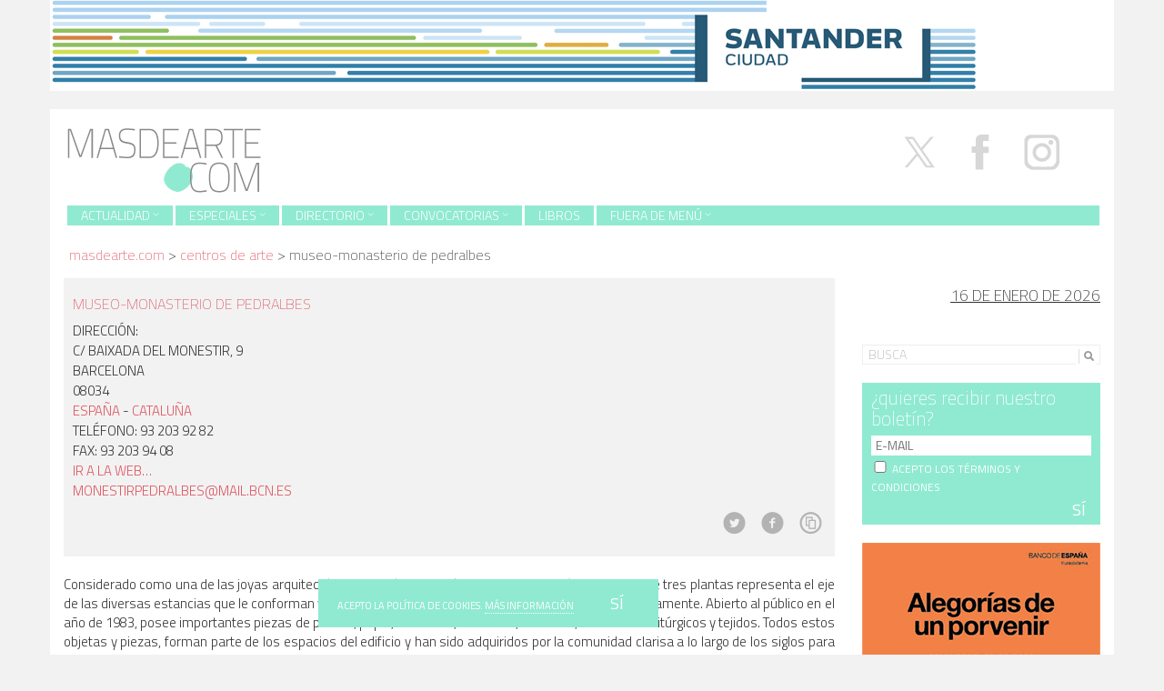

--- FILE ---
content_type: text/html; charset=UTF-8
request_url: https://masdearte.com/centros-de-arte/museo-monasterio-de-pedralbes/
body_size: 14217
content:
<!DOCTYPE html PUBLIC "-//W3C//DTD XHTML 1.0 Strict//EN" "http://www.w3.org/TR/xhtml1/DTD/xhtml1-strict.dtd">
<html class="no-js" lang="es-ES" prefix="og: http://ogp.me/ns#">
<head>
  <meta charset="utf-8">
  <meta http-equiv="X-UA-Compatible" content="IE=edge">
  <title>MUSEO-MONASTERIO DE PEDRALBES</title>
  <meta name="description" content="Revista de arte. Información sobre exposiciones, museos y artistas.">
  <meta name="viewport" content="user-scalable=no, initial-scale=1, maximum-scale=1, minimum-scale=1, width=320, height=device-height, target-densitydpi=medium-dpi" />

  
<style id="reCAPTCHA-style" >.google-recaptcha-container{display:block;clear:both;}</style>

<!-- This site is optimized with the Yoast SEO plugin v8.2 - https://yoast.com/wordpress/plugins/seo/ -->
<link rel="canonical" href="https://masdearte.com/centros-de-arte/museo-monasterio-de-pedralbes/" />
<link rel="publisher" href="http://google.com/+Masdearterevistadearte"/>
<meta property="og:locale" content="es_ES" />
<meta property="og:type" content="article" />
<meta property="og:title" content="MUSEO-MONASTERIO DE PEDRALBES" />
<meta property="og:description" content="Considerado como una de las joyas arquitectónicas del gótico catalán, en esta edificación el claustro de tres plantas representa el eje de las diversas estancias que le conforman y en torno a la cual se &hellip; Leer más" />
<meta property="og:url" content="https://masdearte.com/centros-de-arte/museo-monasterio-de-pedralbes/" />
<meta property="og:site_name" content="masdearte. Información de exposiciones, museos y artistas" />
<meta property="article:publisher" content="https://es-es.facebook.com/revistamasdearte" />
<meta name="twitter:card" content="summary" />
<meta name="twitter:description" content="Considerado como una de las joyas arquitectónicas del gótico catalán, en esta edificación el claustro de tres plantas representa el eje de las diversas estancias que le conforman y en torno a la cual se &hellip; Leer más" />
<meta name="twitter:title" content="MUSEO-MONASTERIO DE PEDRALBES" />
<meta name="twitter:site" content="@masdearte" />
<meta name="twitter:creator" content="@masdearte" />
<!-- / Yoast SEO plugin. -->

<link rel='dns-prefetch' href='//ajax.googleapis.com' />
<link rel='dns-prefetch' href='//www.google.com' />
<link rel='dns-prefetch' href='//fonts.googleapis.com' />
<link rel='dns-prefetch' href='//s.w.org' />
<link rel="stylesheet" href="/wp-content/plugins/ajaxy-live-search-master/themes/common.css?ver=4.9.7">
<link rel="stylesheet" href="/wp-content/plugins/ajaxy-live-search-master/themes/selective.css?ver=4.9.7">
<link rel="stylesheet" href="/wp-content/plugins/ajaxy-live-search-master/themes/default/style.css?ver=4.9.7">
<link rel="stylesheet" href="https://fonts.googleapis.com/css?family=Titillium+Web%3A400%2C200%2C200italic%2C300%2C300italic%2C400italic%2C600%2C600italic%2C700%2C700italic&#038;ver=4.9.7">
<link rel="stylesheet" href="/wp-content/plugins/sendpress/css/front-end.css?ver=4.9.7">
<link rel="stylesheet" href="/wp-content/plugins/recaptcha-in-wp-comments-form/css/recaptcha.css?ver=9.1.0">
<style id='griwpc-recaptcha-style-inline-css' type='text/css'>
.google-recaptcha-container{display:block;clear:both;}
</style>
<link rel="stylesheet" href="/wp-content/themes/masdearte/assets/css/main.min.css?ver=74db58f57070f39df17216a43ad9280c">
<script type='text/javascript' src='//ajax.googleapis.com/ajax/libs/jquery/1.10.2/jquery.min.js'></script>
<script>window.jQuery || document.write('<script src="https://masdearte.com/wp-content/themes/masdearte/assets/js/vendor/jquery-1.10.2.min.js"><\/script>')</script>
<script type='text/javascript' src='/wp-includes/js/jquery/ui/core.min.js?ver=1.11.4'></script>
<script type='text/javascript' src='/wp-includes/js/jquery/ui/datepicker.min.js?ver=1.11.4'></script>
<script type='text/javascript'>
jQuery(document).ready(function(jQuery){jQuery.datepicker.setDefaults({"closeText":"Cerrar","currentText":"Hoy","monthNames":["enero","febrero","marzo","abril","mayo","junio","julio","agosto","septiembre","octubre","noviembre","diciembre"],"monthNamesShort":["Ene","Feb","Mar","Abr","May","Jun","Jul","Ago","Sep","Oct","Nov","Dic"],"nextText":"Siguiente","prevText":"Previo","dayNames":["domingo","lunes","martes","mi\u00e9rcoles","jueves","viernes","s\u00e1bado"],"dayNamesShort":["dom","lun","mar","mi\u00e9","jue","vie","s\u00e1b"],"dayNamesMin":["D","L","M","X","J","V","S"],"dateFormat":"d MM, yy","firstDay":1,"isRTL":false});});
</script>
<script type='text/javascript' src='/wp-includes/js/jquery/ui/widget.min.js?ver=1.11.4'></script>
<script type='text/javascript' src='/wp-includes/js/jquery/ui/position.min.js?ver=1.11.4'></script>
<script type='text/javascript' src='/wp-includes/js/jquery/ui/menu.min.js?ver=1.11.4'></script>
<script type='text/javascript' src='/wp-includes/js/wp-a11y.min.js?ver=4.9.7'></script>
<script type='text/javascript'>
/* <![CDATA[ */
var uiAutocompleteL10n = {"noResults":"Sin resultados.","oneResult":"1 resultado encontrado. Utiliza las teclas de flecha arriba y abajo para navegar.","manyResults":"%d resultados encontrados. Utiliza las teclas arriba y abajo para navegar.","itemSelected":"Elemento seleccionado."};
/* ]]> */
</script>
<script type='text/javascript' src='/wp-includes/js/jquery/ui/autocomplete.min.js?ver=1.11.4'></script>
<script type='text/javascript' src='/wp-includes/js/jquery/ui/mouse.min.js?ver=1.11.4'></script>
<script type='text/javascript' src='/wp-includes/js/jquery/ui/sortable.min.js?ver=1.11.4'></script>
<script type='text/javascript' src='/wp-includes/js/jquery/ui/resizable.min.js?ver=1.11.4'></script>
<script type='text/javascript' src='/wp-includes/js/jquery/ui/draggable.min.js?ver=1.11.4'></script>
<script type='text/javascript' src='/wp-includes/js/jquery/ui/button.min.js?ver=1.11.4'></script>
<script type='text/javascript' src='/wp-includes/js/jquery/ui/dialog.min.js?ver=1.11.4'></script>
<script type='text/javascript'>
/* <![CDATA[ */
var EM = {"ajaxurl":"https:\/\/masdearte.com\/wp-admin\/admin-ajax.php","locationajaxurl":"https:\/\/masdearte.com\/wp-admin\/admin-ajax.php?action=locations_search","firstDay":"1","locale":"es","dateFormat":"dd\/mm\/yy","ui_css":"https:\/\/masdearte.com\/wp-content\/plugins\/events-manager\/includes\/css\/jquery-ui.min.css","show24hours":"1","is_ssl":"1","google_maps_api":"AIzaSyBS41-Lj9LG5NYDbgDv7em886I0q5rWdVk","txt_search":"Buscar","txt_searching":"Buscando...","txt_loading":"Cargando..."};
/* ]]> */
</script>
<script type='text/javascript' src='/wp-content/plugins/events-manager/includes/js/events-manager.js?ver=5.95'></script>
<script type='text/javascript'>
/* <![CDATA[ */
var samAjax = {"ajaxurl":"https:\/\/masdearte.com\/wp-content\/plugins\/simple-ads-manager\/sam-ajax.php","loadurl":"https:\/\/masdearte.com\/wp-content\/plugins\/simple-ads-manager\/sam-ajax-loader.php","load":"1","mailer":"0","clauses":"[base64]","doStats":"1","container":"sam-container","place":"sam-place","ad":"sam-ad"};
/* ]]> */
</script>
<script type='text/javascript' src='/wp-content/plugins/simple-ads-manager/js/sam-layout.min.js?ver=2.9.8.125'></script>
<script type='text/javascript'>
/* <![CDATA[ */
var sendpress = {"invalidemail":"Por favor, introduce tu email","missingemail":"Por favor, introduce tu email","required":"Please enter all the required fields. <br> Required fields are marked with an (*)","ajaxurl":"https:\/\/masdearte.com\/wp-admin\/admin-ajax.php"};
/* ]]> */
</script>
<script type='text/javascript' src='/wp-content/plugins/sendpress/js/sendpress.signup.js?ver=1.20.4.13'></script>
<script type='text/javascript' src='/wp-includes/js/jquery/jquery.js?ver=1.12.4'></script>
<script type='text/javascript' src='/wp-content/themes/masdearte/assets/js/vendor/modernizr-2.7.0.min.js'></script>
<script type='text/javascript' src='/wp-content/themes/masdearte/assets/js/vendor/hoverizr.min.js'></script>
<script type='text/javascript' src='/wp-content/themes/masdearte/assets/js/vendor/fancybox/jquery.fancybox.min.js'></script>
<link rel='https://api.w.org/' href='https://masdearte.com/wp-json/' />
<link rel="alternate" type="application/json+oembed" href="https://masdearte.com/wp-json/oembed/1.0/embed?url=https%3A%2F%2Fmasdearte.com%2Fcentros-de-arte%2Fmuseo-monasterio-de-pedralbes%2F" />
<link rel="alternate" type="text/xml+oembed" href="https://masdearte.com/wp-json/oembed/1.0/embed?url=https%3A%2F%2Fmasdearte.com%2Fcentros-de-arte%2Fmuseo-monasterio-de-pedralbes%2F&#038;format=xml" />
		<!-- AJAXY SEARCH V 3.0.9-->
				<script type="text/javascript">
			/* <![CDATA[ */
				var sf_position = '0';
				var sf_templates = "<a href=\"{search_url_escaped}\"><span class=\"sf_text\">Ver m\u00e1s resultados para \"{search_value}\"<\/span><span class=\"sf_small\">Mostrando un total de {total} resultados<\/span><\/a>";
				var sf_input = '.sf_input';
				jQuery(document).ready(function(){
					jQuery(sf_input).ajaxyLiveSearch({"expand":"0","searchUrl":"http:\/\/masdearte.com\/?s=%s","text":"Busca","delay":"500","iwidth":"180","width":"270","ajaxUrl":"https:\/\/masdearte.com\/wp-admin\/admin-ajax.php","rtl":"0"});
					jQuery(".sf_ajaxy-selective-input").keyup(function() {
						var width = jQuery(this).val().length * 8;
						if(width < 50) {
							width = 50;
						}
						jQuery(this).width(width);
					});
					jQuery(".sf_ajaxy-selective-search").click(function() {
						jQuery(this).find(".sf_ajaxy-selective-input").focus();
					});
					jQuery(".sf_ajaxy-selective-close").click(function() {
						jQuery(this).parent().remove();
					});
				});
			/* ]]> */
		</script>
		<script type="text/javascript">
	window._zem_rp_post_id = '103761';
	window._zem_rp_thumbnails = true;
	window._zem_rp_post_title = 'MUSEO-MONASTERIO+DE+PEDRALBES';
	window._zem_rp_post_tags = [];
	window._zem_rp_static_base_url = 'https://content.zemanta.com/static/';
	window._zem_rp_wp_ajax_url = 'https://masdearte.com/wp-admin/admin-ajax.php';
	window._zem_rp_plugin_version = '1.13';
	window._zem_rp_num_rel_posts = '5';
</script>
<link rel="stylesheet" href="https://masdearte.com/wp-content/plugins/related-posts-by-zemanta/static/themes/vertical.css?version=1.13" />
<style type="text/css">
.related_post_title {
}
ul.related_post {
}
ul.related_post li {
}
ul.related_post li a {
}
ul.related_post li img {
}</style>
<script type="text/javascript" src="/wp-content/themes/masdearte/assets/js/vendor/logo_slideshow.js"></script>
	

  <link rel="alternate" type="application/rss+xml" title="masdearte. Información de exposiciones, museos y artistas Feed" href="https://masdearte.com/feed/">
</head>
<body class="centros-de-arte-template-default single single-centros-de-arte postid-103761 museo-monasterio-de-pedralbes">

  <!--[if lt IE 8]>
    <div class="alert alert-warning">
      Estás utilizando un navegador <strong>obsoleto</strong>. Por favor <a href="http://browsehappy.com/">actualiza tu navegador</a> para mejorar tu experiencia.    </div>
  <![endif]-->

  <div class="container anuncio-header">
  <div class=' sam-block sam-block-lines-1 sam-block-cols-1'style='background: #FFFFFF;border: 0px solid #333333'><div class='sam-block-line' style='margin: 0px; padding: 0px;'><div class='sam-block-item' style='display: inline-block; margin: 0; padding: 0; background: #FFFFFF; border: 0px solid #333333'><div id='c3066_0_2' class='sam-container sam-place' data-sam='0'></div></div></div></div></div>
<div class="container cabecera">
  <a href="https://masdearte.com"><img  src="https://masdearte.com/wp-content/themes/masdearte/assets/img/logo.png"></a>
<div class="social pull-right hidden-xs">
  <a target="_blank" class="twitter" href="https://twitter.com/masdearte">
    <img src="/media/x.svg" alt="X" width="67" style="margin-top: -67px;">
  </a>
  <a target="_blank" class="facebook" href="https://es-es.facebook.com/revistamasdearte">
    <img src="/media/facebook.svg" alt="Facebook" width="67" style="margin-top: -67px;">
  </a>
  <a target="_blank" class="tumblr" href="https://fuerademenu.tumblr.com/" style="display:none;">
    <i class="icon-c-tumblr"></i>
  </a>
  <a target="_blank" class="instagram" href="https://www.instagram.com/masdearte/">
    <img src="/media/instagram.svg" alt="Instagram" width="67" style="margin-top: -67px;">
  </a>
<!--   <a target="_blank" class="pinterest" href="https://www.pinterest.com/masdeartepines/">
    <i class="icon-c-pinterest"></i>
  </a>
  <a target="_blank" class="rss" href="https://masdearte.com/feed/">
    <i class="icon-rss"></i>
  </a> -->
</div>


<header class="banner navbar navbar-custom" role="banner">
  
    <div class="navbar-header">
      <button type="button" class="navbar-toggle" data-toggle="collapse" data-target=".navbar-collapse">
        <span class="sr-only">Toggle navigation</span>
        <span class="icon-bar"></span>
        <span class="icon-bar"></span>
        <span class="icon-bar"></span>
      </button>
    </div>

    <nav class="collapse navbar-collapse" role="navigation">
      <ul id="menu-menu-de-pruebas" class="nav navbar-nav"><li class="dropdown menu-actualidad"><a class="dropdown-toggle" data-toggle="dropdown" data-target="#" href="#">Actualidad <b class="icon-chevron-thin-down"></b></a>
<ul class="dropdown-menu">
	<li class="menu-agenda"><a href="/agenda">Agenda</a></li>
	<li class="menu-noticias"><a href="https://masdearte.com/category/noticias/">Noticias</a></li>
	<li class="menu-noticias-breves"><a href="https://masdearte.com/category/noticias-breves/">noticias breves</a></li>
</ul>
</li>
<li class="dropdown menu-especiales"><a class="dropdown-toggle" data-toggle="dropdown" data-target="#" href="https://masdearte.com/especiales/">Especiales <b class="icon-chevron-thin-down"></b></a>
<ul class="dropdown-menu">
	<li class="menu-todos"><a href="https://masdearte.com/especiales/">Todos</a></li>
	<li class="menu-fichados"><a href="https://masdearte.com/categorias-de-especiales/fichados/">fichados</a></li>
	<li class="menu-con-q-de-curiosidad"><a href="https://masdearte.com/categorias-de-especiales/con-q-de-curiosidad/">con q de curiosidad</a></li>
	<li class="menu-el-rebobinador"><a href="https://masdearte.com/categorias-de-especiales/el-rebobinador/">el rebobinador</a></li>
	<li class="menu-recorridos"><a href="https://masdearte.com/categorias-de-especiales/recorridos/">recorridos</a></li>
	<li class="menu-maestros-flamencos-y-sus-ciudades"><a href="https://masdearte.com/categorias-de-especiales/especial-maestros-flamencos-y-sus-ciudades/">Maestros Flamencos y sus ciudades</a></li>
	<li class="menu-entrevistas"><a href="https://masdearte.com/categorias-de-especiales/entrevistas/">entrevistas</a></li>
	<li class="menu-colaboraciones"><a href="https://masdearte.com/categorias-de-especiales/colaboraciones">colaboraciones</a></li>
	<li class="menu-historias-de-los-otros"><a href="https://masdearte.com/categorias-de-especiales/historias-de-los-otros/">historias de los otros</a></li>
</ul>
</li>
<li class="dropdown menu-directorio"><a class="dropdown-toggle" data-toggle="dropdown" data-target="#" href="#">Directorio <b class="icon-chevron-thin-down"></b></a>
<ul class="dropdown-menu">
	<li class="menu-artistas"><a href="https://masdearte.com/artistas">Artistas</a></li>
	<li class="menu-centros-de-arte"><a href="/centros/">Centros de arte</a></li>
	<li class="menu-movimientos"><a href="https://masdearte.com/movimientos">Movimientos</a></li>
</ul>
</li>
<li class="dropdown menu-convocatorias"><a class="dropdown-toggle" data-toggle="dropdown" data-target="#" href="https://masdearte.com/convocatorias/">Convocatorias <b class="icon-chevron-thin-down"></b></a>
<ul class="dropdown-menu">
	<li class="menu-todas"><a href="https://masdearte.com/convocatorias/">Todas</a></li>
	<li class="menu-becas"><a href="https://masdearte.com/categorias-de-convocatorias/becas/">BECAS</a></li>
	<li class="menu-ciclos-de-cine"><a href="https://masdearte.com/categorias-de-convocatorias/ciclos-de-cine/">Ciclos de cine</a></li>
	<li class="menu-conferencias"><a href="https://masdearte.com/categorias-de-convocatorias/conferencias/">CONFERENCIAS</a></li>
	<li class="menu-masteres-cursos-y-talleres"><a href="https://masdearte.com/categorias-de-convocatorias/masteres-posgrados-cursos-y-talleres/">MÁSTERES, CURSOS Y TALLERES</a></li>
	<li class="menu-ofertas-de-empleo-cultural"><a href="https://masdearte.com/categorias-de-convocatorias/ofertas-de-empleo-cultural/">OFERTAS DE EMPLEO CULTURAL</a></li>
	<li class="menu-otros"><a href="https://masdearte.com/categorias-de-convocatorias/otros/">OTROS</a></li>
	<li class="menu-premios"><a href="https://masdearte.com/categorias-de-convocatorias/premios/">PREMIOS</a></li>
</ul>
</li>
<li class="menu-libros"><a href="https://masdearte.com/category/libros/">Libros</a></li>
<li class="dropdown menu-fuera-de-menu"><a class="dropdown-toggle" data-toggle="dropdown" data-target="#" href="https://masdearte.com/fuera-de-menu/">Fuera de menú <b class="icon-chevron-thin-down"></b></a>
<ul class="dropdown-menu">
	<li class="menu-todo"><a href="/fuera-de-menu/">TODO</a></li>
	<li class="menu-cine"><a href="https://masdearte.com/categorias-de-fuera-de-menu/cine/">cine</a></li>
	<li class="menu-literatura"><a href="https://masdearte.com/categorias-de-fuera-de-menu/literatura/">literatura</a></li>
	<li class="menu-teatro"><a href="https://masdearte.com/categorias-de-fuera-de-menu/teatro/">teatro</a></li>
	<li class="menu-diseno"><a href="https://masdearte.com/categorias-de-fuera-de-menu/diseno/">diseño</a></li>
</ul>
</li>
</ul>    </nav>

</header>
<div id="crumbs"><a href="https://masdearte.com">masdearte.com</a> &#62; <a href="https://masdearte.com/centros-de-arte/">Centros De Arte</a> &#62; <span class="current">MUSEO-MONASTERIO DE PEDRALBES</span></div>  </div>
  <div class="wrap container" role="document">

    <div class="content row">
      <main class="main col-md-9" role="main">
                 
 
          <article class="post-103761 centros-de-arte type-centros-de-arte status-publish hentry glosario-de-centros-m categorias-de-centro-cataluna categorias-de-centro-espana">

          <div class="entry-content">
                          
              <div class='caja-gris'>
<div>
              <h4 class="titulo">MUSEO-MONASTERIO DE PEDRALBES</h4>
                                                <p>Dirección:</p><p> C/ Baixada del Monestir, 9 </p>                <p>Barcelona </p>                <p> 08034 </p>                 <p><a href="https://masdearte.com/categorias-de-centro/espana/">España</a> - <a href="https://masdearte.com/categorias-de-centro/cataluna/">Cataluña</a></p>                                <p>Teléfono: 93 203 92 82  </p>                <p>Fax: 93 203 94 08 </p>                <p><a href='http://www.museuhistoria.bcn.es/es/centres/pedralbes/'>Ir a la web…</a> </p>                <p><a href='mailto:monestirpedralbes@mail.bcn.es'>monestirpedralbes@mail.bcn.es</a> </p>                                               
                 
</div>
<div class="social-s">
                                  <a class="twitter" target="_blank" href="https://twitter.com/intent/tweet?text=MUSEO-MONASTERIO DE PEDRALBES&url=https://masdearte.com/centros-de-arte/museo-monasterio-de-pedralbes/&via=masdearte"><i class="icon-c-twitter"></i></a>
                <a class="facebook" target="_blank" href="http://www.facebook.com/sharer/sharer.php?u=https://masdearte.com/centros-de-arte/museo-monasterio-de-pedralbes/"><i class="icon-c-facebook"></i></a>
                <meta property="og:image"content="" />
                <meta property="og:site_name"content="masdearte.com" />
                <a class="imprimir" href="javascript:window.print()"> <i class="icon-cc-share"></i></a>
</div>
</div>

                     
            <p>Considerado como una de las joyas arquitectónicas del gótico catalán, en esta edificación el claustro de tres plantas representa el eje de las diversas estancias que le conforman y en torno a la cual se erigen la iglesia y el monasterio propiamente. Abierto al público en el año de 1983, posee  importantes piezas de pintura, papel, orfebrería, mobiliario, cerámica, ornamentos litúrgicos y tejidos. Todos estos objetas y piezas, forman parte de los  espacios del edificio  y han sido adquiridos por la comunidad clarisa a lo largo de los siglos para embellecer el lugar.</p>

                        
          </div>



    <footer>
          </footer>
    

  <section id="respond">
    <h4 class="titulo-comentario">Comentarios</4>
    <p class="cancel-comment-reply"><a rel="nofollow" id="cancel-comment-reply-link" href="/centros-de-arte/museo-monasterio-de-pedralbes/#respond" style="display:none;">Clic para cancelar respuesta.</a></p>
          <form action="https://masdearte.com/wp-comments-post.php" method="post" id="commentform">
                  <div class="form-group">
            <label for="author">Nombre (obligatorio)</label>
            <input type="text" class="form-control" name="author" id="author" value="" size="22" aria-required="true">
          </div>
          <div class="form-group">
            <label for="email">Correo electrónico (no será publicado) (obligatorio)</label>
            <input type="email" class="form-control" name="email" id="email" value="" size="22" aria-required="true">
          </div>
          <div class="form-group">
            <label for="url">Sitio web</label>
            <input type="url" class="form-control" name="url" id="url" value="" size="22">
          </div>
                <div class="form-group">
          <label for="comment">Comentario</label>
          <textarea name="comment" id="comment" class="form-control" rows="5" aria-required="true"></textarea>
        </div>
        <p><input name="submit" class="btn btn-primary" type="submit" id="submit" value="ENVÍA"></p>
        <input type='hidden' name='comment_post_ID' value='103761' id='comment_post_ID'>
<input type='hidden' name='comment_parent' id='comment_parent' value='0'>
        <p style="display: none;"><input type="hidden" id="akismet_comment_nonce" name="akismet_comment_nonce" value="b1185a41b3" /></p><p style="display: none;"><input type="hidden" id="ak_js" name="ak_js" value="157"/></p>      </form>
      </section><!-- /#respond -->
  </article>
      </main><!-- /.main -->
              <aside class="sidebar col-md-3" role="complementary">
          <div class="date">
<h4>16 de enero de 2026</h4>
</div>

	<div class="row">
	<div class="col-md-12"><section class="widget ajaxy_sf_widget-3 widget_ajaxy_sf_widget"><div class="widget-inner"><h4></h4>
		<!-- Ajaxy Search Form v3.0.9 -->
		<div id="696ab4ed63056" class="sf_container">
			<form role="search" method="get" class="searchform" action="https://masdearte.com/" >
				<div>
					<label class="screen-reader-text" for="s">Search for:</label>
					<div class="sf_search" style="border:1px solid #eee">
						<span class="sf_block">
							<input style="width:180px;" class="sf_input" autocomplete="off" type="text" value="Busca" name="s"/>
							<button class="sf_button searchsubmit" type="submit"><span class="sf_hidden">Buscar</span></button>
						</span>
					</div>
				</div>
			</form>
		</div>
		<script type="text/javascript">
			/* <![CDATA[ */
				function sf_custom_data_696ab4ed63056(data){
					data.show_category = "0";
					data.show_post_category = "0";
					data.post_types = "";
					return data;
				}
				jQuery(document).ready(function(){
					jQuery("#696ab4ed63056 .sf_input").ajaxyLiveSearch({"expand":"0","searchUrl":"http:\/\/masdearte.com\/?s=%s","text":"Busca","delay":"500","iwidth":"180","width":"270","ajaxUrl":"https:\/\/masdearte.com\/wp-admin\/admin-ajax.php","ajaxData":"sf_custom_data_696ab4ed63056","search":false,"rtl":"0"});
				});
			/* ]]> */
		</script></div></section><section class="widget knews_widget-5 widget_knews_widget"><div class="widget-inner"><h4>¿quieres recibir nuestro boletín?</h4><div class="knews_add_user knewsform_container" id="knewsform_1">
					<style type="text/css">
					div.knews_add_user textarea.knewscomment {position:absolute; top:-3000px; left:-3000px;}
					div.knews_add_user fieldset {border:0;}
					div.knews_add_user fieldset.knewstermsplus {height:0 !important; overflow:hidden !important; padding:0 !important; margin:0 !important; border:0 !important}/* Write here your CSS classes. Please, use div.knews_add_user prefix to customize all Knews Subscription widgets at once, or #knews_widget-5 prefix to customize this one. Example:  div.knews_add_user input { border: #e00 1px solid; } */
</style>
					<form action="https://masdearte.com/wp-admin/admin-ajax.php" method="post"><textarea name="knewscomment" autocomplete="off" class="knewscomment" style="width:150px; height:80px" rows="5" cols="20"></textarea><fieldset class="knewstermsplus"><input type="text" name="email" value="" placeholder=""><input type="checkbox" name="knewstermsplus" value="1" title="I agree terms and conditions."><label for="knewstermsplus">I agree terms and conditions.*</label></fieldset><fieldset class="knewsemail"><input type="text" name="knewsemail2" value="" placeholder="E-MAIL" title="E-MAIL" style="display:block; margin-bottom:10px;" /></fieldset><input type="hidden" name="user_knews_list" value="2" /><input type="hidden" name="lang_user" value="es" /><input type="hidden" name="lang_locale_user" value="es-ES" /><fieldset class="knewsterms"><span style="display:block; margin-bottom:10px;"><input type="checkbox" name="knewsterms" value="1" title=" ACEPTO LOS TÉRMINOS Y CONDICIONES" /><label for="knewsterms"><small><a title="Privacidad, términos y condiciones" href="http://masdearte.com/privacidad/"target="_blank"> ACEPTO LOS TÉRMINOS Y CONDICIONES</a></small></label><input type="hidden" value="1" name="required_knewsterms" /></span></fieldset><input type="hidden" name="knewskey" value="78921c09c95c851663b7990ee16892d4" /><fieldset class="knewsbutton"><input class="knewsbutton" type="submit" value="SÍ" style="display:block; margin-bottom:10px;" /></fieldset>
						<input type="hidden" name="action" value="knewsAddUser" />
					</form>
				</div></div></section><div class="anuncio"><div id='c6522_1199_1' class='sam-container sam-ad'><a  id='a6522_1199' class='sam_ad' href='https://coleccion.bde.es/wca/es/secciones/exposiciones/alegorias-de-un-porvenir.html' target='_blank' ><img src='https://masdearte.com/media/banner_BancoEspana_alegorias26_262x180.gif'  alt='BANCO ESPAÑA (ALEGORÍAS PORVENIR 26) '  /></a></div></div><div id='c2043__' class='sam-container sam-ad'></div><div class="anuncio"><div id='c4131_1196_1' class='sam-container sam-ad'><a  id='a4131_1196' class='sam_ad' href='https://www.cccb.org/es/exposiciones/ficha/rodoreda-un-bosque/246586?utm_medium=paid&utm_source=masdearte&utm_campaign=RodoredaCCCB' target='_blank' ><img src='https://masdearte.com/media/banner_cccb_rodoreda_262x262.gif'  alt='CCCB (RODOREDA 2025) '  /></a></div></div><div class="anuncio"><div id='c8427_1197_1' class='sam-container sam-ad'><a  id='a8427_1197' class='sam_ad' href='https://www.guggenheim-bilbao.eus/exposiciones/artes-de-la-tierra' target='_blank' ><img src='https://masdearte.com/media/banner_guggenheim_ArtesTierra25_262x180.gif'  alt='GUGGENHEIM (ARTES DE LA TIERRA 25) '  /></a></div></div><div class="anuncio"><div id='c7886_1195_1' class='sam-container sam-ad'><a  id='a7886_1195' class='sam_ad' href='https://museoreinasofia.es/exposicion/juan-usle' target='_blank' ><img src='https://masdearte.com/media/banner_MNCARS_JuanUsle25_262x360.gif'  alt='MNCARS (JUAN USLÉ 25) '  /></a></div></div><div class="anuncio"><div id='c5686_1194_1' class='sam-container sam-ad'><a  id='a5686_1194' class='sam_ad' href='https://museoreinasofia.es/exposicion/maruja-mallo' target='_blank' ><img src='https://masdearte.com/media/banner_MNCARS_MarujaMallo25_262x360.gif'  alt='MNCARS (MARUJA MALLO 25) '  /></a></div></div><div class="anuncio"><div id='c8532_1193_1' class='sam-container sam-ad'><a  id='a8532_1193' class='sam_ad' href='https://www.museodelprado.es/actualidad/exposicion/antonio-raphael-mengs-1728-1779/4be2964e-3169-c21d-52ec-9c6caf24cbfb' target='_blank' ><img src='https://masdearte.com/media/banner_prado_mengs25_262x360.gif'  alt='MUSEO PRADO (MENGS 2025)'  /></a></div></div><div class="anuncio"><div id='c9015_1192_1' class='sam-container sam-ad'><a  id='a9015_1192' class='sam_ad' href='https://www.artesnebrija.com/' target='_blank' ><img src='https://masdearte.com/media/banner_INAH_noviembre24_262x180.gif'  alt='INSTITUTO NEBRIJA (CAMPAÑA DICIEMBRE 2025) '  /></a></div></div><div class="anuncio"><div id='c6063_1190_1' class='sam-container sam-ad'><a  id='a6063_1190' class='sam_ad' href='https://www.dphuesca.es/oferta-cultural/exposicion-sala-dph' target='_blank' ><img src='https://masdearte.com/media/banner_DipHuesca_diciembre25_262x180.gif'  alt='DIP. HUESCA (DICIEMBRE 25)'  /></a></div></div><div class="anuncio"><div id='c4609_1191_1' class='sam-container sam-ad'><a  id='a4609_1191' class='sam_ad' href='https://museo.unav.edu/exposiciones' target='_blank' ><img src='https://masdearte.com/media/banner_MUN_nov25_262x360.gif'  alt='MUN (EXPOS NOVIEMBRE 2025) '  /></a></div></div><div class="anuncio"><div id='c9186_1188_1' class='sam-container sam-ad'><a  id='a9186_1188' class='sam_ad' href='https://premiobmwdepintura.com/' target='_blank' ><img src='https://masdearte.com/media/banner_BMW_expo25_262x180.gif'  alt='PREMIO BMW (EXPOSICIÓN 25)'  /></a></div></div><div class="anuncio"><div id='c1403_1187_1' class='sam-container sam-ad'><a  id='a1403_1187' class='sam_ad' href='https://www.museodelprado.es/actualidad/exposicion/juan-muoz-historias-de-arte/499fbef9-c3c6-b73d-740f-7eeede62ca7e?utm_source=masdearte&utm_medium=banner&utm_campaign=JuanMunoz' target='_blank' ><img src='https://masdearte.com/media/banner_prado_JuanMunoz25_262x360.gif'  alt='MUSEO PRADO (JUAN MUÑOZ 2025) '  /></a></div></div><div class="anuncio"><div id='c3453_1186_1' class='sam-container sam-ad'><a  id='a3453_1186' class='sam_ad' href='https://www.fundacionibercaja.es/actividades/exposiciones/eduardo-chillida-sonar-el-espacio-zaragoza-zaragoza/' target='_blank' ><img src='https://masdearte.com/media/banner_FIbercaja_chillida25_262x180.gif'  alt='FUNDACIÓN IBERCAJA (CHILLIDA 2025)'  /></a></div></div><div class="anuncio"><div id='c5942_1185_1' class='sam-container sam-ad'><a  id='a5942_1185' class='sam_ad' href='https://larecicladoracultural.es/' target='_blank' ><img src='https://masdearte.com/media/banner_LaRecicladora_Ciuden25_262x180.gif'  alt='LA RECICLADORA CULTURAL (CIUDEN 25)'  /></a></div></div><div class="anuncio"><div id='c4283_1184_1' class='sam-container sam-ad'><a  id='a4283_1184' class='sam_ad' href='https://www.centrobotin.org/exposicion/itinerarios-xxx/' target='_blank' ><img src='https://masdearte.com/media/banner_CBotin_itinerarios25_262x180.gif'  alt='CENTRO BOTÍN (ITINERARIOS 2025) '  /></a></div></div><div class="anuncio"><div id='c9288_1182_1' class='sam-container sam-ad'><a  id='a9288_1182' class='sam_ad' href='https://musac.es/' target='_blank' ><img src='https://masdearte.com/media/banner_musac_YokoOno25_262x180.gif'  alt='MUSAC (YOKO ONO 2025)'  /></a></div></div><div class="anuncio"><div id='c3787_1183_1' class='sam-container sam-ad'><a  id='a3787_1183' class='sam_ad' href='https://www.azkunazentroa.eus/es/actividad/marisa-gonzalez-un-modo-de-hacer-generativo/?utm_campaign=Marisa_Expo_Masdearte_Banner_ES&utm_id=Marisa_Expo_Masdearte_Banner&utm_medium=Banner&utm_source=Masdearte' target='_blank' ><img src='https://masdearte.com/media/banner_azkuna_MarisaGonzalez_262x180.gif'  alt='AZKUNA ZENTROA (MARISA GONZÁLEZ 2025)'  /></a></div></div><div class="anuncio"><div id='c4445_1181_1' class='sam-container sam-ad'><a  id='a4445_1181' class='sam_ad' href='https://www.museochillidaleku.com/exposiciones/exposiciones/exposiciones-actuales/limina-cosmopolitan-chicken-project-30/' target='_blank' ><img src='https://masdearte.com/media/banner_ChillidaLeku_Limina25_252x180.gif'  alt='CHILLIDA LEKU (LIMINA 2025) '  /></a></div></div><div class="anuncio"><div id='c8820_1180_1' class='sam-container sam-ad'><a  id='a8820_1180' class='sam_ad' href='https://murecalmeria.es/exposiciones/' target='_blank' ><img src='https://masdearte.com/media/banner_murec_manaut25_262x180.gif'  alt='MUREC (MANAUT 2025) '  /></a></div></div><div class="anuncio"><div id='c3962_1178_1' class='sam-container sam-ad'><a  id='a3962_1178' class='sam_ad' href='https://www.centrobotin.org/exposicion/cooking-sections/' target='_blank' ><img src='https://masdearte.com/media/banner_CentroBotin_CS_octubre25_262x180.gif'  alt='CENTRO BOTÍN (COOKING SECTIONS 25) '  /></a></div></div><div class="anuncio"><div id='c1272_1175_1' class='sam-container sam-ad'><a  id='a1272_1175' class='sam_ad' href='https://fundaciocatalunya-lapedrera.com/es/experiencias-expositivas/exposicion-cristina-iglesias?utm_source=masdearte&utm_medium=banner&utm_campaing=iglesias' target='_blank' ><img src='https://masdearte.com/media/banner_LaPedrera_CristinaIglesias25_262x180.gif'  alt='LA PEDRERA (CRISTINA IGLESIAS 2025)'  /></a></div></div><div class="anuncio"><div id='c6337_1172_1' class='sam-container sam-ad'><a  id='a6337_1172' class='sam_ad' href='https://carmenthyssenmalaga.org/exposicion/teluricos-y-primitivos' target='_blank' ><img src='https://masdearte.com/media/banner_MCThyssenMal_teluricos25_262x180.gif'  alt='MUSEO CARMEN THYSSEN MÁLAGA (TELÚRICOS 25) '  /></a></div></div><div class="anuncio"><div id='c2857_1168_1' class='sam-container sam-ad'><a  id='a2857_1168' class='sam_ad' href='https://kbr.fundacionmapfre.org/exposiciones/helen-levitt/' target='_blank' ><img src='https://masdearte.com/media/banner_mapfre_levitt25_262x180.gif'  alt='F. MAPFRE (HELEN LEVITT25) '  /></a></div></div><div class="anuncio"><div id='c3850_1167_1' class='sam-container sam-ad'><a  id='a3850_1167' class='sam_ad' href='https://kbr.fundacionmapfre.org/exposiciones/kbr-flama25/' target='_blank' ><img src='https://masdearte.com/media/banner_mapfre_flama25_262x180.gif'  alt='F. MAPFRE (FLAMA25)'  /></a></div></div><div class="anuncio"><div id='c4322_1163_1' class='sam-container sam-ad'><a  id='a4322_1163' class='sam_ad' href='https://www.fundacionmapfre.org/arte-y-cultura/exposiciones/sala-recoletos/edward-weston-la-materia-de-las-formas/' target='_blank' ><img src='https://masdearte.com/media/banner_mapfre_weston25_262x180.gif'  alt='F. MAPFRE (E. WESTON 2025)'  /></a></div></div><div class="anuncio"><div id='c6578_1162_1' class='sam-container sam-ad'><a  id='a6578_1162' class='sam_ad' href='https://www.fundacionmapfre.org/arte-y-cultura/exposiciones/sala-recoletos/raimundo-de-madrazo/' target='_blank' ><img src='https://masdearte.com/media/banner_mapfre_madrazo25_262x180.gif'  alt='F. MAPFRE (MADRAZO 2025)'  /></a></div></div><div class="anuncio"><div id='c3761_1000_1' class='sam-container sam-ad'><a  id='a3761_1000' class='sam_ad' href='https://masdearte.com/categorias-de-especiales/especial-maestros-flamencos-y-sus-ciudades/' target='_blank' ><img src='https://masdearte.com/media/boton_MaestrosFlamencos25_262x262.gif'  alt='T. BÉLGICA (MAESTROS FLAMENCOS 25)'  /></a></div></div><div class="anuncio"><div id='c4009_1090_1' class='sam-container sam-ad'><a  id='a4009_1090' class='sam_ad' href='http://www.fundaciongerardodiego.com/' target='_blank' ><img src='https://masdearte.com/media/banner_FGD_enero25_262x180.gif'  alt='AYTO. SANTANDER (FGD - ENERO 25) '  /></a></div></div><div class="anuncio"><div id='c4311_1027_1' class='sam-container sam-ad'><a  id='a4311_1027' class='sam_ad' href='http://www.museosantandermas.es/' target='_blank' ><img src='https://masdearte.com/media/banner_mas_junio24_262x180.gif'  alt='MUSEO SANTANDER MAS (JUNIO 24) '  /></a></div></div><div class="anuncio"><div id='c2976_1006_1' class='sam-container sam-ad'><a  id='a2976_1006' class='sam_ad' href='https://murecalmeria.es/' target='_blank' ><img src='https://masdearte.com/media/banner_murec_julio24_262x180.gif'  alt='MUREC ALMERÍA (CAMPAÑA 2024 - JULIO) '  /></a></div></div></div>
</div>
<div class="space-widget"></div>
<div class="row">
	<div class="col-md-1 half-L"></div>
	<div class="col-md-1 half-R"><section class="widget knewssn2_widget-3 widget_knewssn2_widget"><div class="widget-inner"><h4>PUEDES VER EL ÚLTIMO BOLETÍN:</h4><ul class="knews_list"><li><a href="https://masdearte.com/wp-admin/admin-ajax.php?action=knewsReadEmail&id=1655&web=1" target="_blank" class="knews_lightbox">Boletín masdearte.com nº 893: una selección de noticias, exposiciones, convocatorias y más...</a></li></ul></div></section><div class="space-widget"></div></div>
</div>
<div class="row">
	<div class="col-md-1 half-L"></div>
	<div class="col-md-1 half-R"></div>
</div>
        </aside><!-- /.sidebar -->
          </div><!-- /.content -->
  </div><!-- /.wrap -->

  <footer class="content-info container" role="contentinfo" server="https://masdearte.com/media/logo_portada_CCCB-1.jpg">
  <div class="row">
    <div class="col-lg-12">
    	<h3 class="separador-footer">entidades colaboradoras</h3>
<div id="dhtmlgoodies_slideshow" class="carousel-image-text-horizontal">
	<div id="galleryContainer">
		<div id="arrow_left"></div>
		<div id="arrow_right"></div>
		<div id="theImages">
				<!-- Thumbnails -->

     


		  <ul class="touchcarousel-container">
		
  		<li class="touchcarousel-item"><a href="http://www.guggenheim-bilbao.es/" target="_blank"><img src="https://masdearte.com/media/logo_portada_GUGGENHEIM.jpg" alt="logo_url1" class="greyScale"></a></li>
  				
			<li class="touchcarousel-item"><a href="http://www.museoreinasofia.es/" target="_blank"><img class="greyScale" src="https://masdearte.com/media/logo_colab_MNCARS2.png" alt="logo_url2"></a></li>
	
			<li class="touchcarousel-item"><a href="https://museo.unav.edu" target="_blank"><img class="greyScale" src="https://masdearte.com/media/logo_portada_MUN-1.jpg" alt="logo_url3"></a></li>
				<li class="touchcarousel-item"><a href="https://www.cccb.org" target="_blank"><img class="greyScale" src="https://masdearte.com/media/logo_portada_CCCB-1.jpg" alt="logo_url4"></a></li>
				<li class="touchcarousel-item"><a href="https://www.fundacionmapfre.org/arte-y-cultura/" target="_blank"><img class="greyScale" src="https://masdearte.com/media/logo_portada_MAPFRE-1.jpg" alt="logo_url5"></a></li>
				<li class="touchcarousel-item"><a href="https://murecalmeria.es/" target="_blank"><img class="greyScale" src="https://masdearte.com/media/logo_portada_MUREC.jpg" alt="logo_url6"></a></li>
				<li class="touchcarousel-item"><a href="http://www.dphuesca.es/oferta-cultural/exposiciones;jsessionid=2AF8A2B4774E992B9E15C67AEB3C4841" target="_blank"><img class="greyScale" src="https://masdearte.com/media/logo_portada_D.HUESCA-2.jpg" alt="logo_url8"></a></li>
			  	<li class="touchcarousel-item"><a href="http://www.madrid.org/cs/Satellite?c=CM_InfPractica_FA&cid=1142504171770&language=es&pagename=ComunidadMadrid%2FEstructura" target="_blank"><img class="greyScale" src="https://masdearte.com/media/logo_colab_CMADRID2.png" alt="logo_url9"></a></li>
			  	<li class="touchcarousel-item"><a href="http://www.artium.org/" target="_blank"><img class="greyScale" src="https://masdearte.com/media/logo_colab_ARTIUM3.png" alt="logo_url10"></a></li>
			  
			<li class="touchcarousel-item"><a href="https://www.museodelprado.es/" target="_blank"><img class="greyScale" src="https://masdearte.com/media/logo_portada_PRADO-1.jpg" alt="logo_url11"></a></li>
				<li class="touchcarousel-item"><a href="https://www.centrobotin.org" target="_blank"><img class="greyScale" src="https://masdearte.com/media/logo_portada_CENTRO-BOTÍN-1.jpg" alt="logo_url12"></a></li>
		  			<li class="touchcarousel-item"><a href="http://www.musac.es" target="_blank"><img class="greyScale" src="https://masdearte.com/media/logo_colab_MUSAC2.png" alt="logo_url13"></a></li>
		  			<li class="touchcarousel-item"><a href="https://turismo.santander.es/que-hacer/planes-en-santander/cultura" target="_blank"><img class="greyScale" src="https://masdearte.com/media/logo_portada_AytoSantander.jpg" alt="logo_url14"></a></li>
		  			<li class="touchcarousel-item"><a href="https://caixaforum.org/" target="_blank"><img class="greyScale" src="https://masdearte.com/media/logo_portada_CAIXA.jpg" alt="logo_url15"></a></li>
		  			<li class="touchcarousel-item"><a href="http://www.culturaydeporte.gob.es/cultura.html" target="_blank"><img class="greyScale" src="https://masdearte.com/media/logo_portada_MINISTERIO.jpg" alt="logo_url16"></a></li>
		  			<li class="touchcarousel-item"><a href="https://www.museopicassomalaga.org/" target="_blank"><img class="greyScale" src="https://masdearte.com/media/logo_portada_MPM-1.jpg" alt="logo_url17"></a></li>
		  			<li class="touchcarousel-item"><a href="https://www.fundacionunicaja.com/cultura/" target="_blank"><img class="greyScale" src="https://masdearte.com/media/logo_portada_FUnicaja.jpg" alt="logo_url18"></a></li>
		  			<li class="touchcarousel-item"><a href="https://www.lapedrera.com/es" target="_blank"><img class="greyScale" src="https://masdearte.com/media/logo_portada_FCLP_2.jpg" alt="logo_url19"></a></li>
		  			<li class="touchcarousel-item"><a href="https://www.santelmomuseoa.eus" target="_blank"><img class="greyScale" src="https://masdearte.com/media/logo_portada_AZKUNA.jpg" alt="logo_url20"></a></li>

		  </ul>
		  
				<!-- End thumbnails -->
				
				<div id="slideEnd"></div>
		</div>
	</div>
</div><div id="footer-links-container">
<div class="row">
        <div class="col-md-2 footer l"><a href="https://masdearte.com/publicidad/">Publicidad</a></div>
	<div class="col-md-2 footer l"><a href="https://masdearte.com/staff/">Quiénes somos</a></div>
        <div class="col-md-2 footer c"><a href="https://masdearte.com/datos-sociales/">Datos sociales</a></div>
	<div class="col-md-2 footer c"><a href="https://masdearte.com/contacto/">Contacto</a></div>
	<div class="col-md-2 footer c"><a href="https://masdearte.com/privacidad">Privacidad</a></div>
	<div class="col-md-2 footer r"><a href="https://masdearte.com/aviso-legal">Aviso legal</a></div>
	
</div>
<div class="footer-copy">
      <p>&copy; 2026 masdearte. Información de exposiciones, museos y artistas</p>
</div>
    </div>
  </div>
</footer>

<link rel="stylesheet" href="/wp-content/plugins/eu-cookie-law/css/style.css?ver=4.9.7">
<script type='text/javascript' src='/wp-content/plugins/ajaxy-live-search-master/js/sf.js?ver=1.0.1'></script>
<script type='text/javascript' src='/wp-content/plugins/ajaxy-live-search-master/js/sf_selective.js?ver=1.0.0'></script>
<script type='text/javascript'>
/* <![CDATA[ */
var griwpco = {"ajax_url":"https:\/\/masdearte.com","standardQueries":"0","formID":"commentform","formQuery":"#respond form","formQueryElem":"0","buttonID":"submit","buttonQuery":"#respond *[type='submit']","buttonQueryElem":"0","recaptcha_elem":null,"recaptcha_id":"griwpc-widget-id","recaptcha_skey":"6LcFxWAUAAAAAIW1UxJO8UidARvBvrgJ5c7Ny6B8","recaptcha_theme":"light","recaptcha_size":"normal","recaptcha_type":"image","recaptcha_align":"left","recaptcha_otcm":"1","recaptcha_tag":"p","recaptcha_lang":"","allowCreditMode":"0","home_link_address":"http:\/\/www.joanmiquelviade.com\/plugin\/google-recaptcha-in-wp-comments-form\/","home_link_title":"reCAPTCHA plugin homepage","home_link_text":"Get reCAPTCHA plugin","version":"9.1.0","reCAPTCHAloaded":"1"};
/* ]]> */
</script>
<script type='text/javascript' src='/wp-content/plugins/recaptcha-in-wp-comments-form/js/base.js?ver=9.1.0'></script>
<script type='text/javascript' src='/wp-content/plugins/recaptcha-in-wp-comments-form/js/compatibility.js?ver=9.1.0'></script>
<script type='text/javascript' src='/wp-content/plugins/recaptcha-in-wp-comments-form/js/recaptcha.js?ver=9.1.0'></script>
<script type='text/javascript' src='https://www.google.com/recaptcha/api.js?onload=griwpcOnloadCallback&#038;render=explicit&#038;ver=4.9.7'></script>
<script type='text/javascript' src='/wp-includes/js/comment-reply.min.js?ver=4.9.7'></script>
<script type='text/javascript' src='/wp-content/themes/masdearte/assets/js/scripts.min.js?ver=078952683f60dc8545789e80288cd696'></script>
<script type='text/javascript' src='/wp-includes/js/wp-embed.min.js?ver=4.9.7'></script>
<script type='text/javascript'>
/* <![CDATA[ */
var eucookielaw_data = {"euCookieSet":"","autoBlock":"0","expireTimer":"1200","scrollConsent":"0","networkShareURL":"","isCookiePage":"","isRefererWebsite":""};
/* ]]> */
</script>
<script type='text/javascript' src='/wp-content/plugins/eu-cookie-law/js/scripts.js?ver=3.0.5'></script>
<script async="async" type='text/javascript' src='/wp-content/plugins/akismet/_inc/form.js?ver=4.0.8'></script>
<script type='text/javascript' src='/wp-content/plugins/knews/includes/knews_subscribe.js?ver=2.4.6'></script>
<script>
  (function(i,s,o,g,r,a,m){i['GoogleAnalyticsObject']=r;i[r]=i[r]||function(){
  (i[r].q=i[r].q||[]).push(arguments)},i[r].l=1*new Date();a=s.createElement(o),
  m=s.getElementsByTagName(o)[0];a.async=1;a.src=g;m.parentNode.insertBefore(a,m)
  })(window,document,'script','//www.google-analytics.com/analytics.js','ga');

  ga('create', 'UA-455629-1', 'masdearte.com');
  ga('send', 'pageview');

</script>


<style type="text/css">
		#knews_dialog { display:block !important; }
		#knews_dialog p { margin:0; padding:0 0 20px 0;}
		#knews_dialog_bg { left:50%; top:50%; margin-left:-250px; margin-top:-100px; width:458px; height:188px; padding:30px 20px 0 20px; border:#eee 1px solid; background:#fff; color:#000; font-family:Verdana, Geneva, sans-serif; font-size:12px; line-height:15px; text-align:center; position:absolute; box-shadow: 0 0 15px 5px #000000; border-radius:10px;}
		#knews_dialog_button { display:inline-block; background:#666; color:#fff; font-weight:bold; padding:6px 20px; text-decoration:none; border-radius:5px; }
		#knews_dialog_button:hover { background:#000; box-shadow: 0 0 5px #666; }
		
		a.knews_pop_x {
			position:absolute;
			top:10px;
			z-index:10000;
			display:none;
			color:#fff;
			left:50%;
			background:url("https://masdearte.com/wp-content/plugins/knews/images/cs-x-close.png") repeat 0 0;
			width:38px;
			height:41px;
			text-decoration:none;
			margin-left:350px;
		}
		div.knews_pop_bg {
			position:fixed;
			top:0; left:0; bottom:0; right:0;
			background:url("https://masdearte.com/wp-content/plugins/knews/images/bg_dialog.png") repeat 0 0;
			z-index:1000;
			display:none;
		}
		div.knews_pop_news,
		iframe.knews_pop_news {
			position:absolute;
			z-index:10000;
			top:25px;
			left:50%;
			width:730px;
			margin-left:-365px;
			background:#fff;
		    box-shadow: 0 0 15px 5px #000000;
		}
		iframe.knews_pop_news {
			opacity:0.01;filter:alpha(opacity=1);
		}
		iframe.knews_base_home {
			width:100%;
			height:100%;
			position:absolute;
			overflow:hidden;
			left:0;
			top:0;
			
		}
	</style>	<script type="text/javascript">
		jQuery(document).ready(function() {
			jQuery("a.knews_lightbox").click(function() {
				knews_launch_iframe(jQuery(this).attr("href"));
				return false;
			});
		});
		
		function knews_launch_iframe(iframe_url) {
				
			jQuery("body").append('<div class="knews_pop_bg">&nbsp;</div><iframe class="knews_pop_news" src="' + iframe_url + '&knewsLb=1"></iframe><a href="#" class="knews_pop_x" title="close">&nbsp;</a>');
			jQuery("div.knews_pop_bg").fadeIn();
			jQuery("iframe.knews_pop_news").load(function (){
				y = this.contentWindow.document.body.offsetHeight;
				if (y==0) {
					jQuery("iframe.knews_pop_news").css('display','block');
					y = this.contentWindow.document.body.offsetHeight;
				}
				//x = this.contentWindow.document.body.offsetWidth + 20;
				max_width=0;
				parent.jQuery('body', this.contentWindow.document).css('padding','0').css('margin','0');
				parent.jQuery('*', this.contentWindow.document).each(function() {
					m=parseInt(jQuery(this).attr('width'), 10);
					if (m > max_width) max_width=m;
				});
				max_width=max_width+20;
				parent.jQuery("iframe.knews_pop_news").animate({opacity:1}).css({height: y, width: max_width, marginLeft: -1 * Math.floor(max_width/2), display:'block', border:0});
				parent.jQuery("a.knews_pop_x").css("marginLeft", Math.floor(max_width/2)-15).css("display","block");
				parent.jQuery("a.knews_pop_x, div.knews_pop_bg").click(function() {close_popup()});
				parent.jQuery("a", this.contentWindow.document).each(function() {parent.jQuery(this).attr("target","_parent")});
				parent.jQuery(this.contentWindow.document).keyup(function(e) {
					if (e.keyCode == 27) { close_popup() }
				});
			});
			function knewsLookForEsc(e) {
				if (e.keyCode == 27) close_popup();
			}
			jQuery(document).keyup(knewsLookForEsc);
			function close_popup() {
				jQuery("a.knews_pop_x, iframe.knews_pop_news").remove();
				jQuery("div.knews_pop_bg").fadeOut("slow", function() {
					jQuery("div.knews_pop_bg").remove();
					jQuery(document).unbind("keyup", knewsLookForEsc);
				});
			}
		}
	</script>
<!-- Eu Cookie Law 3.0.5 --><div class="pea_cook_wrapper pea_cook_bottomcenter" style="color:#686868;background:rgb(144,234,209);background: rgba(144,234,209,0.85);"><p>ACEPTO LA POLÍTICA DE COOKIES.  <a style="color:#686868;" href="http://masdearte.com/politica-de-cookies/" target="_blank" id="fom">MÁS INFORMACIÓN</a> <button id="pea_cook_btn" class="pea_cook_btn" href="#">SÍ</button></p></div><div class="pea_cook_more_info_popover"><div class="pea_cook_more_info_popover_inner" style="color:#686868;background-color: rgba(144,234,209,0.9);"><p>The cookie settings on this website are set to "allow cookies" to give you the best browsing experience possible. If you continue to use this website without changing your cookie settings or you click "Accept" below then you are consenting to this.</p><p><a style="color:#686868;" href="#" id="pea_close">Close</a></p></div></div>
</body>
</html>

--- FILE ---
content_type: text/html; charset=utf-8
request_url: https://www.google.com/recaptcha/api2/anchor?ar=1&k=6LcFxWAUAAAAAIW1UxJO8UidARvBvrgJ5c7Ny6B8&co=aHR0cHM6Ly9tYXNkZWFydGUuY29tOjQ0Mw..&hl=en&type=image&v=PoyoqOPhxBO7pBk68S4YbpHZ&theme=light&size=normal&anchor-ms=20000&execute-ms=30000&cb=d48swdmkxy10
body_size: 49632
content:
<!DOCTYPE HTML><html dir="ltr" lang="en"><head><meta http-equiv="Content-Type" content="text/html; charset=UTF-8">
<meta http-equiv="X-UA-Compatible" content="IE=edge">
<title>reCAPTCHA</title>
<style type="text/css">
/* cyrillic-ext */
@font-face {
  font-family: 'Roboto';
  font-style: normal;
  font-weight: 400;
  font-stretch: 100%;
  src: url(//fonts.gstatic.com/s/roboto/v48/KFO7CnqEu92Fr1ME7kSn66aGLdTylUAMa3GUBHMdazTgWw.woff2) format('woff2');
  unicode-range: U+0460-052F, U+1C80-1C8A, U+20B4, U+2DE0-2DFF, U+A640-A69F, U+FE2E-FE2F;
}
/* cyrillic */
@font-face {
  font-family: 'Roboto';
  font-style: normal;
  font-weight: 400;
  font-stretch: 100%;
  src: url(//fonts.gstatic.com/s/roboto/v48/KFO7CnqEu92Fr1ME7kSn66aGLdTylUAMa3iUBHMdazTgWw.woff2) format('woff2');
  unicode-range: U+0301, U+0400-045F, U+0490-0491, U+04B0-04B1, U+2116;
}
/* greek-ext */
@font-face {
  font-family: 'Roboto';
  font-style: normal;
  font-weight: 400;
  font-stretch: 100%;
  src: url(//fonts.gstatic.com/s/roboto/v48/KFO7CnqEu92Fr1ME7kSn66aGLdTylUAMa3CUBHMdazTgWw.woff2) format('woff2');
  unicode-range: U+1F00-1FFF;
}
/* greek */
@font-face {
  font-family: 'Roboto';
  font-style: normal;
  font-weight: 400;
  font-stretch: 100%;
  src: url(//fonts.gstatic.com/s/roboto/v48/KFO7CnqEu92Fr1ME7kSn66aGLdTylUAMa3-UBHMdazTgWw.woff2) format('woff2');
  unicode-range: U+0370-0377, U+037A-037F, U+0384-038A, U+038C, U+038E-03A1, U+03A3-03FF;
}
/* math */
@font-face {
  font-family: 'Roboto';
  font-style: normal;
  font-weight: 400;
  font-stretch: 100%;
  src: url(//fonts.gstatic.com/s/roboto/v48/KFO7CnqEu92Fr1ME7kSn66aGLdTylUAMawCUBHMdazTgWw.woff2) format('woff2');
  unicode-range: U+0302-0303, U+0305, U+0307-0308, U+0310, U+0312, U+0315, U+031A, U+0326-0327, U+032C, U+032F-0330, U+0332-0333, U+0338, U+033A, U+0346, U+034D, U+0391-03A1, U+03A3-03A9, U+03B1-03C9, U+03D1, U+03D5-03D6, U+03F0-03F1, U+03F4-03F5, U+2016-2017, U+2034-2038, U+203C, U+2040, U+2043, U+2047, U+2050, U+2057, U+205F, U+2070-2071, U+2074-208E, U+2090-209C, U+20D0-20DC, U+20E1, U+20E5-20EF, U+2100-2112, U+2114-2115, U+2117-2121, U+2123-214F, U+2190, U+2192, U+2194-21AE, U+21B0-21E5, U+21F1-21F2, U+21F4-2211, U+2213-2214, U+2216-22FF, U+2308-230B, U+2310, U+2319, U+231C-2321, U+2336-237A, U+237C, U+2395, U+239B-23B7, U+23D0, U+23DC-23E1, U+2474-2475, U+25AF, U+25B3, U+25B7, U+25BD, U+25C1, U+25CA, U+25CC, U+25FB, U+266D-266F, U+27C0-27FF, U+2900-2AFF, U+2B0E-2B11, U+2B30-2B4C, U+2BFE, U+3030, U+FF5B, U+FF5D, U+1D400-1D7FF, U+1EE00-1EEFF;
}
/* symbols */
@font-face {
  font-family: 'Roboto';
  font-style: normal;
  font-weight: 400;
  font-stretch: 100%;
  src: url(//fonts.gstatic.com/s/roboto/v48/KFO7CnqEu92Fr1ME7kSn66aGLdTylUAMaxKUBHMdazTgWw.woff2) format('woff2');
  unicode-range: U+0001-000C, U+000E-001F, U+007F-009F, U+20DD-20E0, U+20E2-20E4, U+2150-218F, U+2190, U+2192, U+2194-2199, U+21AF, U+21E6-21F0, U+21F3, U+2218-2219, U+2299, U+22C4-22C6, U+2300-243F, U+2440-244A, U+2460-24FF, U+25A0-27BF, U+2800-28FF, U+2921-2922, U+2981, U+29BF, U+29EB, U+2B00-2BFF, U+4DC0-4DFF, U+FFF9-FFFB, U+10140-1018E, U+10190-1019C, U+101A0, U+101D0-101FD, U+102E0-102FB, U+10E60-10E7E, U+1D2C0-1D2D3, U+1D2E0-1D37F, U+1F000-1F0FF, U+1F100-1F1AD, U+1F1E6-1F1FF, U+1F30D-1F30F, U+1F315, U+1F31C, U+1F31E, U+1F320-1F32C, U+1F336, U+1F378, U+1F37D, U+1F382, U+1F393-1F39F, U+1F3A7-1F3A8, U+1F3AC-1F3AF, U+1F3C2, U+1F3C4-1F3C6, U+1F3CA-1F3CE, U+1F3D4-1F3E0, U+1F3ED, U+1F3F1-1F3F3, U+1F3F5-1F3F7, U+1F408, U+1F415, U+1F41F, U+1F426, U+1F43F, U+1F441-1F442, U+1F444, U+1F446-1F449, U+1F44C-1F44E, U+1F453, U+1F46A, U+1F47D, U+1F4A3, U+1F4B0, U+1F4B3, U+1F4B9, U+1F4BB, U+1F4BF, U+1F4C8-1F4CB, U+1F4D6, U+1F4DA, U+1F4DF, U+1F4E3-1F4E6, U+1F4EA-1F4ED, U+1F4F7, U+1F4F9-1F4FB, U+1F4FD-1F4FE, U+1F503, U+1F507-1F50B, U+1F50D, U+1F512-1F513, U+1F53E-1F54A, U+1F54F-1F5FA, U+1F610, U+1F650-1F67F, U+1F687, U+1F68D, U+1F691, U+1F694, U+1F698, U+1F6AD, U+1F6B2, U+1F6B9-1F6BA, U+1F6BC, U+1F6C6-1F6CF, U+1F6D3-1F6D7, U+1F6E0-1F6EA, U+1F6F0-1F6F3, U+1F6F7-1F6FC, U+1F700-1F7FF, U+1F800-1F80B, U+1F810-1F847, U+1F850-1F859, U+1F860-1F887, U+1F890-1F8AD, U+1F8B0-1F8BB, U+1F8C0-1F8C1, U+1F900-1F90B, U+1F93B, U+1F946, U+1F984, U+1F996, U+1F9E9, U+1FA00-1FA6F, U+1FA70-1FA7C, U+1FA80-1FA89, U+1FA8F-1FAC6, U+1FACE-1FADC, U+1FADF-1FAE9, U+1FAF0-1FAF8, U+1FB00-1FBFF;
}
/* vietnamese */
@font-face {
  font-family: 'Roboto';
  font-style: normal;
  font-weight: 400;
  font-stretch: 100%;
  src: url(//fonts.gstatic.com/s/roboto/v48/KFO7CnqEu92Fr1ME7kSn66aGLdTylUAMa3OUBHMdazTgWw.woff2) format('woff2');
  unicode-range: U+0102-0103, U+0110-0111, U+0128-0129, U+0168-0169, U+01A0-01A1, U+01AF-01B0, U+0300-0301, U+0303-0304, U+0308-0309, U+0323, U+0329, U+1EA0-1EF9, U+20AB;
}
/* latin-ext */
@font-face {
  font-family: 'Roboto';
  font-style: normal;
  font-weight: 400;
  font-stretch: 100%;
  src: url(//fonts.gstatic.com/s/roboto/v48/KFO7CnqEu92Fr1ME7kSn66aGLdTylUAMa3KUBHMdazTgWw.woff2) format('woff2');
  unicode-range: U+0100-02BA, U+02BD-02C5, U+02C7-02CC, U+02CE-02D7, U+02DD-02FF, U+0304, U+0308, U+0329, U+1D00-1DBF, U+1E00-1E9F, U+1EF2-1EFF, U+2020, U+20A0-20AB, U+20AD-20C0, U+2113, U+2C60-2C7F, U+A720-A7FF;
}
/* latin */
@font-face {
  font-family: 'Roboto';
  font-style: normal;
  font-weight: 400;
  font-stretch: 100%;
  src: url(//fonts.gstatic.com/s/roboto/v48/KFO7CnqEu92Fr1ME7kSn66aGLdTylUAMa3yUBHMdazQ.woff2) format('woff2');
  unicode-range: U+0000-00FF, U+0131, U+0152-0153, U+02BB-02BC, U+02C6, U+02DA, U+02DC, U+0304, U+0308, U+0329, U+2000-206F, U+20AC, U+2122, U+2191, U+2193, U+2212, U+2215, U+FEFF, U+FFFD;
}
/* cyrillic-ext */
@font-face {
  font-family: 'Roboto';
  font-style: normal;
  font-weight: 500;
  font-stretch: 100%;
  src: url(//fonts.gstatic.com/s/roboto/v48/KFO7CnqEu92Fr1ME7kSn66aGLdTylUAMa3GUBHMdazTgWw.woff2) format('woff2');
  unicode-range: U+0460-052F, U+1C80-1C8A, U+20B4, U+2DE0-2DFF, U+A640-A69F, U+FE2E-FE2F;
}
/* cyrillic */
@font-face {
  font-family: 'Roboto';
  font-style: normal;
  font-weight: 500;
  font-stretch: 100%;
  src: url(//fonts.gstatic.com/s/roboto/v48/KFO7CnqEu92Fr1ME7kSn66aGLdTylUAMa3iUBHMdazTgWw.woff2) format('woff2');
  unicode-range: U+0301, U+0400-045F, U+0490-0491, U+04B0-04B1, U+2116;
}
/* greek-ext */
@font-face {
  font-family: 'Roboto';
  font-style: normal;
  font-weight: 500;
  font-stretch: 100%;
  src: url(//fonts.gstatic.com/s/roboto/v48/KFO7CnqEu92Fr1ME7kSn66aGLdTylUAMa3CUBHMdazTgWw.woff2) format('woff2');
  unicode-range: U+1F00-1FFF;
}
/* greek */
@font-face {
  font-family: 'Roboto';
  font-style: normal;
  font-weight: 500;
  font-stretch: 100%;
  src: url(//fonts.gstatic.com/s/roboto/v48/KFO7CnqEu92Fr1ME7kSn66aGLdTylUAMa3-UBHMdazTgWw.woff2) format('woff2');
  unicode-range: U+0370-0377, U+037A-037F, U+0384-038A, U+038C, U+038E-03A1, U+03A3-03FF;
}
/* math */
@font-face {
  font-family: 'Roboto';
  font-style: normal;
  font-weight: 500;
  font-stretch: 100%;
  src: url(//fonts.gstatic.com/s/roboto/v48/KFO7CnqEu92Fr1ME7kSn66aGLdTylUAMawCUBHMdazTgWw.woff2) format('woff2');
  unicode-range: U+0302-0303, U+0305, U+0307-0308, U+0310, U+0312, U+0315, U+031A, U+0326-0327, U+032C, U+032F-0330, U+0332-0333, U+0338, U+033A, U+0346, U+034D, U+0391-03A1, U+03A3-03A9, U+03B1-03C9, U+03D1, U+03D5-03D6, U+03F0-03F1, U+03F4-03F5, U+2016-2017, U+2034-2038, U+203C, U+2040, U+2043, U+2047, U+2050, U+2057, U+205F, U+2070-2071, U+2074-208E, U+2090-209C, U+20D0-20DC, U+20E1, U+20E5-20EF, U+2100-2112, U+2114-2115, U+2117-2121, U+2123-214F, U+2190, U+2192, U+2194-21AE, U+21B0-21E5, U+21F1-21F2, U+21F4-2211, U+2213-2214, U+2216-22FF, U+2308-230B, U+2310, U+2319, U+231C-2321, U+2336-237A, U+237C, U+2395, U+239B-23B7, U+23D0, U+23DC-23E1, U+2474-2475, U+25AF, U+25B3, U+25B7, U+25BD, U+25C1, U+25CA, U+25CC, U+25FB, U+266D-266F, U+27C0-27FF, U+2900-2AFF, U+2B0E-2B11, U+2B30-2B4C, U+2BFE, U+3030, U+FF5B, U+FF5D, U+1D400-1D7FF, U+1EE00-1EEFF;
}
/* symbols */
@font-face {
  font-family: 'Roboto';
  font-style: normal;
  font-weight: 500;
  font-stretch: 100%;
  src: url(//fonts.gstatic.com/s/roboto/v48/KFO7CnqEu92Fr1ME7kSn66aGLdTylUAMaxKUBHMdazTgWw.woff2) format('woff2');
  unicode-range: U+0001-000C, U+000E-001F, U+007F-009F, U+20DD-20E0, U+20E2-20E4, U+2150-218F, U+2190, U+2192, U+2194-2199, U+21AF, U+21E6-21F0, U+21F3, U+2218-2219, U+2299, U+22C4-22C6, U+2300-243F, U+2440-244A, U+2460-24FF, U+25A0-27BF, U+2800-28FF, U+2921-2922, U+2981, U+29BF, U+29EB, U+2B00-2BFF, U+4DC0-4DFF, U+FFF9-FFFB, U+10140-1018E, U+10190-1019C, U+101A0, U+101D0-101FD, U+102E0-102FB, U+10E60-10E7E, U+1D2C0-1D2D3, U+1D2E0-1D37F, U+1F000-1F0FF, U+1F100-1F1AD, U+1F1E6-1F1FF, U+1F30D-1F30F, U+1F315, U+1F31C, U+1F31E, U+1F320-1F32C, U+1F336, U+1F378, U+1F37D, U+1F382, U+1F393-1F39F, U+1F3A7-1F3A8, U+1F3AC-1F3AF, U+1F3C2, U+1F3C4-1F3C6, U+1F3CA-1F3CE, U+1F3D4-1F3E0, U+1F3ED, U+1F3F1-1F3F3, U+1F3F5-1F3F7, U+1F408, U+1F415, U+1F41F, U+1F426, U+1F43F, U+1F441-1F442, U+1F444, U+1F446-1F449, U+1F44C-1F44E, U+1F453, U+1F46A, U+1F47D, U+1F4A3, U+1F4B0, U+1F4B3, U+1F4B9, U+1F4BB, U+1F4BF, U+1F4C8-1F4CB, U+1F4D6, U+1F4DA, U+1F4DF, U+1F4E3-1F4E6, U+1F4EA-1F4ED, U+1F4F7, U+1F4F9-1F4FB, U+1F4FD-1F4FE, U+1F503, U+1F507-1F50B, U+1F50D, U+1F512-1F513, U+1F53E-1F54A, U+1F54F-1F5FA, U+1F610, U+1F650-1F67F, U+1F687, U+1F68D, U+1F691, U+1F694, U+1F698, U+1F6AD, U+1F6B2, U+1F6B9-1F6BA, U+1F6BC, U+1F6C6-1F6CF, U+1F6D3-1F6D7, U+1F6E0-1F6EA, U+1F6F0-1F6F3, U+1F6F7-1F6FC, U+1F700-1F7FF, U+1F800-1F80B, U+1F810-1F847, U+1F850-1F859, U+1F860-1F887, U+1F890-1F8AD, U+1F8B0-1F8BB, U+1F8C0-1F8C1, U+1F900-1F90B, U+1F93B, U+1F946, U+1F984, U+1F996, U+1F9E9, U+1FA00-1FA6F, U+1FA70-1FA7C, U+1FA80-1FA89, U+1FA8F-1FAC6, U+1FACE-1FADC, U+1FADF-1FAE9, U+1FAF0-1FAF8, U+1FB00-1FBFF;
}
/* vietnamese */
@font-face {
  font-family: 'Roboto';
  font-style: normal;
  font-weight: 500;
  font-stretch: 100%;
  src: url(//fonts.gstatic.com/s/roboto/v48/KFO7CnqEu92Fr1ME7kSn66aGLdTylUAMa3OUBHMdazTgWw.woff2) format('woff2');
  unicode-range: U+0102-0103, U+0110-0111, U+0128-0129, U+0168-0169, U+01A0-01A1, U+01AF-01B0, U+0300-0301, U+0303-0304, U+0308-0309, U+0323, U+0329, U+1EA0-1EF9, U+20AB;
}
/* latin-ext */
@font-face {
  font-family: 'Roboto';
  font-style: normal;
  font-weight: 500;
  font-stretch: 100%;
  src: url(//fonts.gstatic.com/s/roboto/v48/KFO7CnqEu92Fr1ME7kSn66aGLdTylUAMa3KUBHMdazTgWw.woff2) format('woff2');
  unicode-range: U+0100-02BA, U+02BD-02C5, U+02C7-02CC, U+02CE-02D7, U+02DD-02FF, U+0304, U+0308, U+0329, U+1D00-1DBF, U+1E00-1E9F, U+1EF2-1EFF, U+2020, U+20A0-20AB, U+20AD-20C0, U+2113, U+2C60-2C7F, U+A720-A7FF;
}
/* latin */
@font-face {
  font-family: 'Roboto';
  font-style: normal;
  font-weight: 500;
  font-stretch: 100%;
  src: url(//fonts.gstatic.com/s/roboto/v48/KFO7CnqEu92Fr1ME7kSn66aGLdTylUAMa3yUBHMdazQ.woff2) format('woff2');
  unicode-range: U+0000-00FF, U+0131, U+0152-0153, U+02BB-02BC, U+02C6, U+02DA, U+02DC, U+0304, U+0308, U+0329, U+2000-206F, U+20AC, U+2122, U+2191, U+2193, U+2212, U+2215, U+FEFF, U+FFFD;
}
/* cyrillic-ext */
@font-face {
  font-family: 'Roboto';
  font-style: normal;
  font-weight: 900;
  font-stretch: 100%;
  src: url(//fonts.gstatic.com/s/roboto/v48/KFO7CnqEu92Fr1ME7kSn66aGLdTylUAMa3GUBHMdazTgWw.woff2) format('woff2');
  unicode-range: U+0460-052F, U+1C80-1C8A, U+20B4, U+2DE0-2DFF, U+A640-A69F, U+FE2E-FE2F;
}
/* cyrillic */
@font-face {
  font-family: 'Roboto';
  font-style: normal;
  font-weight: 900;
  font-stretch: 100%;
  src: url(//fonts.gstatic.com/s/roboto/v48/KFO7CnqEu92Fr1ME7kSn66aGLdTylUAMa3iUBHMdazTgWw.woff2) format('woff2');
  unicode-range: U+0301, U+0400-045F, U+0490-0491, U+04B0-04B1, U+2116;
}
/* greek-ext */
@font-face {
  font-family: 'Roboto';
  font-style: normal;
  font-weight: 900;
  font-stretch: 100%;
  src: url(//fonts.gstatic.com/s/roboto/v48/KFO7CnqEu92Fr1ME7kSn66aGLdTylUAMa3CUBHMdazTgWw.woff2) format('woff2');
  unicode-range: U+1F00-1FFF;
}
/* greek */
@font-face {
  font-family: 'Roboto';
  font-style: normal;
  font-weight: 900;
  font-stretch: 100%;
  src: url(//fonts.gstatic.com/s/roboto/v48/KFO7CnqEu92Fr1ME7kSn66aGLdTylUAMa3-UBHMdazTgWw.woff2) format('woff2');
  unicode-range: U+0370-0377, U+037A-037F, U+0384-038A, U+038C, U+038E-03A1, U+03A3-03FF;
}
/* math */
@font-face {
  font-family: 'Roboto';
  font-style: normal;
  font-weight: 900;
  font-stretch: 100%;
  src: url(//fonts.gstatic.com/s/roboto/v48/KFO7CnqEu92Fr1ME7kSn66aGLdTylUAMawCUBHMdazTgWw.woff2) format('woff2');
  unicode-range: U+0302-0303, U+0305, U+0307-0308, U+0310, U+0312, U+0315, U+031A, U+0326-0327, U+032C, U+032F-0330, U+0332-0333, U+0338, U+033A, U+0346, U+034D, U+0391-03A1, U+03A3-03A9, U+03B1-03C9, U+03D1, U+03D5-03D6, U+03F0-03F1, U+03F4-03F5, U+2016-2017, U+2034-2038, U+203C, U+2040, U+2043, U+2047, U+2050, U+2057, U+205F, U+2070-2071, U+2074-208E, U+2090-209C, U+20D0-20DC, U+20E1, U+20E5-20EF, U+2100-2112, U+2114-2115, U+2117-2121, U+2123-214F, U+2190, U+2192, U+2194-21AE, U+21B0-21E5, U+21F1-21F2, U+21F4-2211, U+2213-2214, U+2216-22FF, U+2308-230B, U+2310, U+2319, U+231C-2321, U+2336-237A, U+237C, U+2395, U+239B-23B7, U+23D0, U+23DC-23E1, U+2474-2475, U+25AF, U+25B3, U+25B7, U+25BD, U+25C1, U+25CA, U+25CC, U+25FB, U+266D-266F, U+27C0-27FF, U+2900-2AFF, U+2B0E-2B11, U+2B30-2B4C, U+2BFE, U+3030, U+FF5B, U+FF5D, U+1D400-1D7FF, U+1EE00-1EEFF;
}
/* symbols */
@font-face {
  font-family: 'Roboto';
  font-style: normal;
  font-weight: 900;
  font-stretch: 100%;
  src: url(//fonts.gstatic.com/s/roboto/v48/KFO7CnqEu92Fr1ME7kSn66aGLdTylUAMaxKUBHMdazTgWw.woff2) format('woff2');
  unicode-range: U+0001-000C, U+000E-001F, U+007F-009F, U+20DD-20E0, U+20E2-20E4, U+2150-218F, U+2190, U+2192, U+2194-2199, U+21AF, U+21E6-21F0, U+21F3, U+2218-2219, U+2299, U+22C4-22C6, U+2300-243F, U+2440-244A, U+2460-24FF, U+25A0-27BF, U+2800-28FF, U+2921-2922, U+2981, U+29BF, U+29EB, U+2B00-2BFF, U+4DC0-4DFF, U+FFF9-FFFB, U+10140-1018E, U+10190-1019C, U+101A0, U+101D0-101FD, U+102E0-102FB, U+10E60-10E7E, U+1D2C0-1D2D3, U+1D2E0-1D37F, U+1F000-1F0FF, U+1F100-1F1AD, U+1F1E6-1F1FF, U+1F30D-1F30F, U+1F315, U+1F31C, U+1F31E, U+1F320-1F32C, U+1F336, U+1F378, U+1F37D, U+1F382, U+1F393-1F39F, U+1F3A7-1F3A8, U+1F3AC-1F3AF, U+1F3C2, U+1F3C4-1F3C6, U+1F3CA-1F3CE, U+1F3D4-1F3E0, U+1F3ED, U+1F3F1-1F3F3, U+1F3F5-1F3F7, U+1F408, U+1F415, U+1F41F, U+1F426, U+1F43F, U+1F441-1F442, U+1F444, U+1F446-1F449, U+1F44C-1F44E, U+1F453, U+1F46A, U+1F47D, U+1F4A3, U+1F4B0, U+1F4B3, U+1F4B9, U+1F4BB, U+1F4BF, U+1F4C8-1F4CB, U+1F4D6, U+1F4DA, U+1F4DF, U+1F4E3-1F4E6, U+1F4EA-1F4ED, U+1F4F7, U+1F4F9-1F4FB, U+1F4FD-1F4FE, U+1F503, U+1F507-1F50B, U+1F50D, U+1F512-1F513, U+1F53E-1F54A, U+1F54F-1F5FA, U+1F610, U+1F650-1F67F, U+1F687, U+1F68D, U+1F691, U+1F694, U+1F698, U+1F6AD, U+1F6B2, U+1F6B9-1F6BA, U+1F6BC, U+1F6C6-1F6CF, U+1F6D3-1F6D7, U+1F6E0-1F6EA, U+1F6F0-1F6F3, U+1F6F7-1F6FC, U+1F700-1F7FF, U+1F800-1F80B, U+1F810-1F847, U+1F850-1F859, U+1F860-1F887, U+1F890-1F8AD, U+1F8B0-1F8BB, U+1F8C0-1F8C1, U+1F900-1F90B, U+1F93B, U+1F946, U+1F984, U+1F996, U+1F9E9, U+1FA00-1FA6F, U+1FA70-1FA7C, U+1FA80-1FA89, U+1FA8F-1FAC6, U+1FACE-1FADC, U+1FADF-1FAE9, U+1FAF0-1FAF8, U+1FB00-1FBFF;
}
/* vietnamese */
@font-face {
  font-family: 'Roboto';
  font-style: normal;
  font-weight: 900;
  font-stretch: 100%;
  src: url(//fonts.gstatic.com/s/roboto/v48/KFO7CnqEu92Fr1ME7kSn66aGLdTylUAMa3OUBHMdazTgWw.woff2) format('woff2');
  unicode-range: U+0102-0103, U+0110-0111, U+0128-0129, U+0168-0169, U+01A0-01A1, U+01AF-01B0, U+0300-0301, U+0303-0304, U+0308-0309, U+0323, U+0329, U+1EA0-1EF9, U+20AB;
}
/* latin-ext */
@font-face {
  font-family: 'Roboto';
  font-style: normal;
  font-weight: 900;
  font-stretch: 100%;
  src: url(//fonts.gstatic.com/s/roboto/v48/KFO7CnqEu92Fr1ME7kSn66aGLdTylUAMa3KUBHMdazTgWw.woff2) format('woff2');
  unicode-range: U+0100-02BA, U+02BD-02C5, U+02C7-02CC, U+02CE-02D7, U+02DD-02FF, U+0304, U+0308, U+0329, U+1D00-1DBF, U+1E00-1E9F, U+1EF2-1EFF, U+2020, U+20A0-20AB, U+20AD-20C0, U+2113, U+2C60-2C7F, U+A720-A7FF;
}
/* latin */
@font-face {
  font-family: 'Roboto';
  font-style: normal;
  font-weight: 900;
  font-stretch: 100%;
  src: url(//fonts.gstatic.com/s/roboto/v48/KFO7CnqEu92Fr1ME7kSn66aGLdTylUAMa3yUBHMdazQ.woff2) format('woff2');
  unicode-range: U+0000-00FF, U+0131, U+0152-0153, U+02BB-02BC, U+02C6, U+02DA, U+02DC, U+0304, U+0308, U+0329, U+2000-206F, U+20AC, U+2122, U+2191, U+2193, U+2212, U+2215, U+FEFF, U+FFFD;
}

</style>
<link rel="stylesheet" type="text/css" href="https://www.gstatic.com/recaptcha/releases/PoyoqOPhxBO7pBk68S4YbpHZ/styles__ltr.css">
<script nonce="XIQlVCjT5O0I020BpZd8Yw" type="text/javascript">window['__recaptcha_api'] = 'https://www.google.com/recaptcha/api2/';</script>
<script type="text/javascript" src="https://www.gstatic.com/recaptcha/releases/PoyoqOPhxBO7pBk68S4YbpHZ/recaptcha__en.js" nonce="XIQlVCjT5O0I020BpZd8Yw">
      
    </script></head>
<body><div id="rc-anchor-alert" class="rc-anchor-alert"></div>
<input type="hidden" id="recaptcha-token" value="[base64]">
<script type="text/javascript" nonce="XIQlVCjT5O0I020BpZd8Yw">
      recaptcha.anchor.Main.init("[\x22ainput\x22,[\x22bgdata\x22,\x22\x22,\[base64]/[base64]/bmV3IFpbdF0obVswXSk6Sz09Mj9uZXcgWlt0XShtWzBdLG1bMV0pOks9PTM/bmV3IFpbdF0obVswXSxtWzFdLG1bMl0pOks9PTQ/[base64]/[base64]/[base64]/[base64]/[base64]/[base64]/[base64]/[base64]/[base64]/[base64]/[base64]/[base64]/[base64]/[base64]\\u003d\\u003d\x22,\[base64]\\u003d\x22,\x22R8KHw4hnXjAkwrIJVWs7VcOibmYawrjDtSBFwqJzR8K5MTMgNMO3w6XDgsOKwrjDnsOdWMOswo4If8KLw4/DtsOIwr7DgUkFYwTDoEwhwoHCnV/Dgy4nwqIULsOvwrLDqsOew4fChMO4FXLDjAghw6rDlcOhNcOlw5Epw6rDj3jDkz/DjWDCjEFLasOoVgvDoj1xw5rDj34iwr5Ew4UuP2XDpMOoAsKhecKfWMOacsKXYsOvXjBcLsK6S8Ogb29Qw7jCoQ3ClnnCuy/ClUDDrll4w7YRFsOMQF0zwoHDrQ5XFErCnVkswqbDmGvDksK7w5/CtVgDw4HCmx4bwqbCocOwwozDoMK4KmXCoMKoKDINwr00wqFkwp7DlUzCvSHDmXFBY8K7w5gpc8KTwqYWU0bDiMOAIhp2F8KWw4zDqg7CpDcfNGFrw4TCiMO8f8OOw4lowpNWwr8Vw6dsf8KIw7DDu8OSFj/DosObwq3ChMOpP03CrsKFwqrCkFDDgl/Ds8OjSRE1WMKZw4Bsw4rDon7Dj8OeA8KMQQDDtk/DgMK2M8OhKlcBw5odbsOFwq4BFcO1Oyw/wovCsMO1wqRTwo4AdW7DqkM8wqrDiMKxwrDDtsKPwpVDEAfCnsKcJ3wbwo3DgMK/LS8YFsOWwo/CjifDp8ObVGcswqnCssKBK8O0Q0LCqMODw6/DlcKFw7XDq15Xw6d2fj5Nw4t3eFc6JW3DlcOlGEnCsEfCo2PDkMOLPnPChcKuAxzChH/CsEVGLMO9wpXCq2DDglAhEWXDhHnDu8K5wocnCmwYcsOBYMKzwpHCtsOzJxLDijrDs8OyOcOjwpDDjMKXT3rDiXDDvQFswqzCmsOyBMO+RiR4c0TCr8K+NMOiO8KHA1XChcKJJsK7fy/DuSvDqcO/EMKZwqhrwoPCt8ODw7TDoio+IXnDuWkpwr3CksKaccK3wrPDvQjCtcKNwrTDk8KpL0TCkcOGH0cjw5k/LGLCs8Oww5nDtcObEGdhw6wqw63DnVFaw4MuenTCmzxpw6bDik/DkhTDj8K2ThzDmcOBwqjDqsKlw7Imfi4Xw6E6LcOuY8O+B17CtMKDwoPCtsOqHMOawqUpJ8Ouwp3Cq8KJw55wBcK0T8KHXSTCj8OXwrErwolDwovDuHXCisOMw4nCixbDscKSwoHDpMKRHsOvUVpww6HCnR4FcMKQwp/DucKXw7TCosK0R8Kxw5HDksKWF8OrwonDv8KnwrPDkkoJC3o7w5vCshXCgmQgw5gVKzhqwpMbZsORwqIxwoHDuMKmO8KoInhYa1nCpcOOISZhSsKkwpsKO8Oew4nDh2o1UcKOJ8Odw7LDrAbDrMOWw65/CcO6w7TDpwJAwozCqMOmwp80HytcZMOAfSzCkkovwosmw7DCriXClB3DrMKew4sRwr3DtUDClsKdw6TCmD7Di8KpfcOqw4EpX2zCocKMTSAmwp5dw5HCjMKOw5vDpcO4WsKswoFRRBbDmsOwaMK0fcO6SsO1wr/ClyfCoMKFw6fCq316OHYUw6NAeAnCksKlKS8yMFd9w4dmw5jCkMO6Bh3Cs8OYOUzDn8OywpbCrUrCrMKbRMKgesKawoF1woQTw4HDuh3CtF/[base64]/CjVHDncK7w6vDunR9YMK4QTPCpX7DuCPDoyPDhDTDp8Ksw6zDrgxewrI/PcONwrDClljCscO2RMOqw5rDlQ8RSkrDpsO1wrvDrXsTLFzDncKSUcK0w5hcwr/DicKed37Cj0XDkD3ClMK2wqfDgmpfZsO8BMOYN8KFwqJ/wrTCvj3DvcOOw5Q8WsKHWcKhN8K7UMKew6JFw61awqFvAMOyw7nClsKlw5NYw7fDmcOjw68LwpUfwrM4w7/DhmxGw4w6w4TDqMOVwrXDpSnCjWvCkg3DgTnDmcOSwpvDuMKJwolmATcjJW5JSWjCr1fDusO4w4fCq8KYZsKxw5AxMSvCqhYqbz7CmFhiY8KlOMK3I2/CmVDDtFfCgSvDgETCuMKOGSV3w5nDlcKsODrDs8OQWMKXw4Miw6fCjsOkw47CjsKUw6bCssOwFsOPC2DDuMKaEH0Pw4rCnAPCrsKBVcKLwqYEw5PCs8OEw6J/wrTDl31NYcOUw5INC2I+SDoeS3Bte8OTw49TRAfDox/[base64]/DtMKZwprDmzDCgMKdw4LDkHbDr8Kcaj7CisKawqPDu1PDpCfDjSQWw69WMMOeXMO8woHCvjXCtcO5w7kHS8KSwqzCl8K5aV4Zwq/[base64]/CC4TC1rCp8OyGMOzwpYvJcKoKmPDosOxGsKMLQ/CjnXCmcOHw5rCkCrDkcKmD8O+w5PCmxAvCAnCjyYLwrvDksKHOMOlD8KvD8Ouw6vDuHjCq8KAwrrCs8K1Hm1iwpPCosOPwqvDjxkQR8OIw43DoRVDwozDocKfw4XDhcO+wq/CtMOhSsOEwofCrlnDpG/DsDEhw7cKwqTCi04TwpnDoMOJw4/DpRd1MR5WIMKob8KUS8OsScKwcyh8wpdiw7Jlwp9vC3HDjx4IE8KKJsKzwpdvwq/DlMKWO0rCkxR/w64nwrDDhV5ewqk8wr4hbBrCjxxHDn5+w67Dt8OQEsKjEVbCqsOdwoJUw7XDm8OHDMKowrJkw4sQPGIUwotRFEvCuDbCvRXDvnLDrxjDjkplw4rClz7DtsOZw43CvCPCpsKkRy5IwpdNw6UNwpTDvcOVWXZvwpIRwqBDbcK0ecOPW8OPdX5tAMK/Hx3DrcO7ZcKvWgFXwrfDuMORwp/CoMK7AE9fw55WHUbDqG7Dh8KIC8KwwqrChhDCgMOtw7hYwqEXwrlqwptIw7fDkxl4w5o2TD95w4bDtsKuw6LDp8Kywp/DnsOZw68ZRkUUT8KLwqwmbkkoPTpVLnHDlsKxwpMpNMKswoURccKHYWbCuDLDnsKbwrPDmEgnw6zDoBcDEsOKw47Dtxt+KMOJIS7DrMOIw7vCtMOlbsOMJsOywr/CsUfDiAN4RRbDiMK9VMKewr/Cpl/DgcK7w51uw5PCnUbCjE7ClsOxXMKfw6Vpe8OAw77DscOPwoh5wpjDvWTClhxsRhdjEVExSMOnVSTCoQ7Dq8OEwqbDpsOgw6lww7/CtlJqwrsAwp3DgsKGbAY4BsKrYcOfQcKOwrTDl8OEw6PCkHzDhhVWGcO2FcKzVMKHCMKvw4HDnlYVwrjCkXhCwr4rwqkuw5zDmMOsw7rDsAzDsGvDs8KYPGrDhXzClsOJMCNwwrJ8w7fDhcO/w7x5Jz/CqcOmGGB6EB0uL8O0woUIwpRmMhIBw7B6wqPCn8ORw73DqsOswrciQcOVw455w4nDl8OEw6xZYMO1Sg7Dr8OLwoVhDMKZw7TCqMOxX8K6wr1Ww5hRw5JvwqLDi8K/w5l+w6nCmXzDk2Mmw6/Do0vDrRhnCWPCtmXClcOpw7XCt3nCoMKqw5TCglvDpcK6Y8OEw5bDj8O1RBM9wojDsMOVT1/[base64]/CtMOnwoPDqzh9w5JQZ0vDq8KAwqxBZ3YjekV5F2fDmMKpDh4kPllVcsKHbcOLUsKsKhnCpMKnaD7DhMKveMKbw6rDnkVSBx1BwqAFf8KkwrTCjA45F8KGfXPDmsOsw7IGw7gndcKEBB7DokXCkwocwr4Awo/DlcK6w7PCt0Q9C1xLfsOCLMOgIcOzw4nDmyUTwqbChsO2bwg8fMOlfcOIwoPDucOAGTHDkMKyw4ITw7UofQbDpMOQYgbCuDJgw4PCmMKAKcK/w5TCv18Ew7rDqcKnGcOvAMOtwrILMEvCsxc/aXVKwrDCoC0Qf8KPwpHCj2fDgMKEwqoWE17CvUvCg8Kkw49eXUtvwrQ+U33CmxLCvsO6XCUYw5fDkRg4M2YIcWI3Sw7DrQZiw51uw79CKMK9w7tad8OZcsKSwpU0w5gOIFdEwr/CrXZOw48qMMOpw4Rhw5vDlXPCrBEleMOtw4Rpwr9OfMOjwqLDlgjDqArDlsKAw6rDs3sTRDZGw7XDlBkyw5DCkBTChgrCk2A5w6JwZ8KLw5MfwqQHw7cmF8O6w5bCoMKfw654enjDh8OKGSUvO8KlcsK/[base64]/W8OYP8OsGC3CtgppJMOxAhXCtg3Dk00Fw4ZKYVXCqwN/w60PaAzDmk/DocK8YhXDglLDkCrDpcOSMBYkCHM3woh6wokpwpNia0lzw4rCqMKQw5fDpy8Tw6cVwrvDpcOawrYEw5zDpcORUF0vw4ZTLhhnwqnCllplacKtwpDDuQ9qZm/DslVrw5fDlWB9w4jCj8OKVxReSBbDjh3CkzcxcnV2w6J6wpAGTsOHw5LCqcKVXwUqwroLVy7CssKZwpNpwr0lwozCg3DDscKvFwbDtCFMUsK/PBDCmHQFO8K2w5dSHEZ4VsOJw6hhIMKiH8K+Oz5/[base64]/CjMK3DcKOH8Okw4paaHs7wpJCw5TCulxxw5nDocKBd8ONE8KkbcK0aA/DhnFkbC/Cv8K2wqg3F8OPw77CsMKPV3PCmQTDjsOHAcK7woEIwpjCp8OSwoHDncK0ZMOfw6fDo3QZV8OJwobCncOQKmDDvFMrN8KZPShIw7HDj8OSc2PDpngJUcOlw6dRQHphWC3DkcKcw414TsO/DWDCrmTDmcK4w4Flwq4owpjDrXrDik07wpfDpcK0woJrLMKXT8ONEi3ChsKYPVYnwphIO19nTFHDmcKCwqomNVlrEsK2wo3CvU7DiMKuw7txw4tkwrfDk8KALkstf8ODPgnChhfDtsOXw6R6BGLCrsKzbG/DgMKFwr8Tw49/wqoHWWPDjcKQBMKLacOhdHxRw6nDpV53H1HCsVR4JMKKXA54wqHCrsKqE0fDs8KcNcKnw6fCssKCFcOmwrUYwqnCqsKkIcOqw77Cj8KeYMK9OHjCsh/Cmgk6WcOgwqLCuMKkwrB1w5wuPMOOw4VkPRTDlSROP8OvJ8OCCikxw54teMOuQcKzwqbCuMK0wrZfYB/CosORwrvDnxHDghDCqsOPTcKIw7/DkXfCkz7Csi7DgS0cwosIF8OwwrjCq8Klw4BhwqDCo8OpQRUvwrprX8OyIDxZwoYGw6TDu1pVS1XClQTCucKRw7hLU8OZwrQNw5E8w6zDscKFCVFXwrLCtWtPQsKrJMKCL8OzwoPDm2wvSMKDwo3Cg8OaN0lDw7zDtsOpwppFM8Omw4/Cvh4Fb2TDvAnDrMOJwo0Ow4jDk8KHwrLDsALCo1XCtCbDssOrwpF1w6V3XMK9wpZhTws/UsOgJ2VDPMKuwpBmw6bCoivDs2nDi3/Dq8KTwojCvErDkMKowrjDuGfDrsOWw7zCmTo2w60nw6Rlw6dEeFAlGcKJw4sPw6TDiMOswpvDncKubRrCtMK0ejMAWsKQVcOxDcKhw4kCTcK4wplKUhTDm8Ktw7HCqUFWw5fDpzLDq1/CkDINezBxwq3Dr1zCgcKEX8Otwo8DCsKHbcOTwoXClVRjTDYICsKlw7sOwrd8w61sw4zDhUDCvMOtw7Fzw5fCnUMaw5Qac8OtMkfCucKow5zDhxDChMKQwqbCuF50woF9wrI2wrttwrI6LsOfImbDv0LChMKaCG/CvMKFwqnCv8KqCjJQw6TDuyVMSwfDhnjCp3AEwp90woTCjcKtH2xhw4MQcMKLRybDqXIcK8KFwrPDk3bCpsK7wpQedifDtUVzECjCqBgiwprDhFZcw6/ClsK7YTXCgsKxw7fCqiYmCzgxw4BXLkbCjG03wqrDtsK+wobCkw/CicObYUDDhVDCv3FqSR9hw75VccOnCcOBw7rCgFPCgnXDl25HaUYnw6Z8PcKuw7pww7s4Hg5fOsKNS2LCmMKSAAY3w5DCgWrCv0vDoQ7CpmxCa2ouw5BMw5vDpn/CgXzDsMOLwroQwpLCuVMpEi1+wo/CumUTDSBKATnCjcKYw686wpoAw6wdHMKIKMK7w68PwqgQRFnDk8OOw6hjw5zClzQ/wrsLbMOyw6rDk8KWa8KVZlzCpcKrw63DtCpNeEQdwrArMMKSP8ODBjrCqcO1wrTDj8OlGsKkHl89C1J/wo/Ct30Zw4/DuFfDglA3wqTCoMOJw7HDtwPDj8KDNEwLEcKww7XDgkdIwpDDu8OCw5PCqMKYExLCumZZdABDd1HDi3TCl0nDj1k+wrJLw4zDuMOLamwLw6/DvcO1w5c5DlfDosK1csOrT8OvMcKbwpN3KkshwpRgw73Dm1zDuMOWK8KTwqLDp8OPw4rDrSAgbB8uwpQFK8KuwrgpNg/DkyPCg8OTwoXDl8Knw5HCvsKTF3PCssKMwpvCqQHCjMOSVyvDocOmw6/Ck0vCuwlSwoxGw4PCssORRFldcH7CkMOEwpnCtMKxVsO8VcOSAsKNVsKAPcOqUT3CmANuPMKvw5rDkcKJwq7Dhl8fKcK2wrfDksO4G3wkwozDi8KPFXbChl0AfCLCvCQOLMOuOSjDqiAHflvCicK/dDLCmkU+w7VbIsO4OcK1worDpsKSwqt1wqvCsxzCk8K6w5HClXgow7zCksKtwrs1wrJzN8OAw6giXMOAF05swq/ChcKDwp95woNLwrTCqMKvecK+LMOQEsKCAMK9w4NvBErDrzHDn8OEwoZ4asKgQ8OKACnDmcK3w5QcwpXCgDzDm0TCjsK9w7Rxw6hMbMK/wprClMOzHsKlKMOZwpXDiUlEw7MWYEATw6kXwrpewqQ1Fi4awoXChAE6Q8Knwpxpw4/[base64]/woJOQRstwqDCqsOAMXHCisKLR8Kmw7E/w6wHA8ObOMOfCcKGw5kDIMOGDRnCjlhQH018w5HDpmUfwr3DmsK/csK4SsO9wrLCosOzCnPDqcOMAmMUwoHCucOxd8KhcnbDgsK/Ty3DpcKxwoBtwohKwpbDgMKQdEQqGsOIXwLCsU8nXsODDBvDsMK4w7leTQvCrH3DsEDCnRzDkyAOwogHw5DCg2nDvgoaS8KDICw7wr7CosOrKQ/CgTrCscKPw7ZYw707w5ImagzCvBDCjcKaw7BYwrMld1chw5U6GcOsSsO7T8O7wqljw6DDp3Imw5bDtsK/ZhXCu8Kyw4p7wqPCksK9KsOERUHDuQzDtATCljrCmR/CpnBmw7Bqwr3DtcO9w4V8wq0fEcOaFDlywrHCrcOsw53Com0Pw6I1w4fCtMOAw7B1T3nDr8KQE8Oww4Mlw6bCp8KMOMKIYFlJw6YJIm8xw6rDr07CqhLCssOuw65vNCDDo8KJJ8O6wrZrOWDCpMKrPMKLw4XCr8O1XsKPIT0ObcOpKys8wpTCoMKQCsOEw6oYecK/HFYue15MwpNTbcKiw7DCtWjCgXnDpVIAwofCuMOWw6vCrsO8WMObZyM6w6ciw681IsKpw4l7expqw4oAPlk2bcOtw7HCqMKyKsOywqXCsSjDuDjDowLCgDkTZsKqwoJmwqpKw6tZwqVqwq3ClRjDoGR/BS9HYQzDusOoG8O/Ul3CvMK1w4diPw84CcO4wo0fJFIKwpcEE8KSwoUcJA3CgWfCqMKZw4N/VMKjHMKLwprCjMKswoUkU8KrCcOhMcKYw5NAR8KOJwAsPMKrNTTDq8Ojw7QZNcOfMirDt8OQwp3DocKjw6RkcmJTJTY3wqrCk3xow7Q+aX/DuHjDpsKXKsKDw6TDuyQYUgPCmSDDjBrDs8KUSsKtw73CuxzCnXfCo8OfUmJnT8KfIcOkT0UxIyZ9wpDCo1Fiw5zCm8K5wpMWwqXCvcKPw7cENwscNMKXw7jDrBM6G8O/RSs5LBsrw4kpf8K+worDukdyNkRpUMOWwo0Nwpo6wqHCmsKXw5gmTMOFQsO3NwzDlcOlw7J8X8K/BBpJfMOdNAHDuT4dw40CPcK1PcOiwpJIRjAIfMK2OxLDnjNRcQ3Cq3DCnT9vSMOuwr/CmcKPby5Fwrcjwp1iw7dMTD4xwrIswqDCuybDjMKJA0lyM8OoNB4Kwr88YVkHFio9RwMjOsKiTMOuQMOUAhrCnlvCs21JwrBTdhlyw6rCqcKEw5DDkcKofXfDrStnwoliw59STsOZT0PDmQ0IcMOmW8KFw4rDu8ObcU1xYcOECFltw7bDrlE/HW52PmwTXBQVM8KcLcOUwqMIL8KTPcO5B8KLLsKjFsOlEMKxMsKZw4A3wp0+asOfwplhT11DKVBMYMKdfx4ULwp6w5/DjMOLw6s7w4hywpUYwrFVDg1HXXPDoMKzw44QH3/DnsOCBsKQw4bDp8OeeMKSeh/DnHvCvAATwo/Cg8KEcDXCusKDVMKYw5t1w4vDpAtLw6pEAjovwp3Dp2HClcOiEMOFwpLDksOOwoHCshLDh8Kbc8O3wp0yw6/DpMKBw5PChsKCMsKgQUlMTsKrBRbDtQrDkcKJMcOowpPDv8OOGAcewq/DmsKWwqotw5/ChTzDksO5w6PCqsOEw4bCg8Kuw4JwNQVDBC3DmkMLw74Fwr5aBFxxI3DDo8OEw43CuUDDrcOGbibDhhPCp8KEcMK7S2fDksOMLMKIw7tRclFlRcK5wphaw4LCgDZewp/[base64]/[base64]/CoELDmsOLwq3DgTnCqG1HNsOJwpLCkEXCtFfCoRsaw5AXw6LDvcK6w7bCsCE8DcKxw5LCgMKLJMONwovDusOXw4LCswAJwpJEwqluwqVDwq3CrTVDw5N3Nm/DmcOHSGnDh1/DjcOaHcOTwpZww5cYHMOhwoDDg8O7V1nCrBsRLiTDkDJCwqZ4w67Ch249LlvCmgIbJsKtCUBBw4N3MiN3wqPDosKSGVZmw7IMwqVxw6QuP8K3VMOawofCkcKLwqvCo8OTw4ZIwp3ChjNAwqvDkgvCoMOYLQXDlzTDssOaPMO3HCEDw5Izw4tSPjPCvRk2wqgzwrp/OlNVaMOJIsKVTMKnLcKgwr5Rw7LDjsO/BVnCnSh0woYJLMKQw6LDh3hHUGzDsDfDi0diw5LCrBgKQcKIOCTCpFXCpDZ6XyjCo8Otw7xDbcKfN8Kiw4hfwrITwq0cVGFswo/Dj8Kkwo/CtzhGwpLDmWgXET9gPcKRwqHCt3/Csxc4wrbDjD0zSWIILMOLNSzCocKwwp/DrcKFRHnDmDZ1UsK9wpEjHVbCtcKvwpx1H0wsTMObw4bDkgrCscOxwqUkdQDCvmJ2w7FwwpQeAMKtBDfDuFDDlMK7wrolw6ZcHjrDm8KFS0vDk8ONw5TCk8KqZwRvL8KFwqDDhE4hakQRwoULJ0/DnnLCpA1aVsO4w5MGw73Cql3Di1/[base64]/w4TDkQk5wpPCnggbwq3ChcKBw7Fdw4Edwq3DqcKDZcOfwoTCsA9Lw4o4wp9Nw53Cs8KNwogRw7BDNMOhagzDugXDtMOXw7skw4MNw6A6w5IwcR9DLMK0FsKcw4UGN3PDmQTDscOwZyEeN8K2JlZ5w6Qvw6fDn8OJw4/ClcO2K8KPd8O0fHHDg8KxMsKAw7HCn8O+BsOqwpPCtXPDlVTCuifDhDVqJcKTP8ORZCbDgsOBcQEdw7zCjWPCi380w5jCv8K8wpl9wrvCqsO9AMKcPcKfLMO9wpwqOwXChnJDehrClcOUTzUuLcKmwoM3wqk1XMO/[base64]/w7TDpG3CuETCq8ONw5bDgClGEsOEwqDDk3vDh1nCuMK1w4XDn8OuRxRtYXXCr3kZKWIHPcOPw6rCkEBLbmpiSiHCpcKrT8O1e8O9McKhOsOQwrlGBxTDi8OkIHfDvsKXwptSNcOaw5JtwrDCiTcVwpnDgnAbOMOGS8OVTcOqRWjCsnzDm3tewq/DgjDCnkIORVbDrcKzMMOBWCnDm2dlLsKEwpFuDFrCmARuw7l1w4rCuMOxwpVZQ2nCmwTCuws2w5/Dqh0fwr7DmX9Ewo/Cn2Fcw5fCjg8FwrNNw7MKwqYJw7VWw7QjBcOqwrbDh23Cj8OlIcKoRsKcwoTCoQ5hEwEQX8K1w6bCq8O6JcK4wpJMwp8/Ky5jwr7CkAMGwqbClltKwrHCtxxOwps8wqnDuyE8w40kw5rClsKvS1/Dpy5qYcO6bcKVwqLCsMOQbjQDLMOdw4XCgCTClMOKw5bDt8O8ZsKxGyoVSTsHw5PCpGw5w5LDnMKPwqN3wqAUw7vCoy3CnsKTdcKqwrBGKBQuM8OfwqUhw73CrMObwqxkH8K2AsOkGm3Dt8OXwqjDnRPCjsKqfsOwd8KDJG9yVxEmwqtWw4Zow6nDtB/[base64]/DrFTDvhjDo8OnGMKsGS/[base64]/Cg2ROP8OXJcOyw7Blw58NwqhuegXDhcKkayfDh8KxXMKMw6hjw599IMKgw5HDqcOQwqbCkC3Dv8KNw5bCt8KQL3nCtl1qcsOdwr/DosKJwrJNPz5gKSfCnQRKw5DDkEJ5wo7CkcONw7/DocOAwpPDvhDDtsO7w5zDvSvCl1LCksOJLBJPwrxrTzfCg8Oww6/DrVHDrkDCp8O6AEoewqg4w7xuSTg3LEd/Xx97KcOzHcOhKMO8wovCnwnCv8OMw5l4VAQ3D0fCjlUEw4nCrMOww77Cmyp7woLDqHMkw6DCpShMw5EEXMKKwpd7EMKew5UKHC8tw6DDqVlVBGcKWcK9w69EcwopH8KuTi7Dv8KWCk3CpcOfOMOBDnLDrsKgw4IlPMK3w6tMwoTDgn5Jwr/CuSjCk0TDgMKAw5HDknVEEsOZwp1XaTvDlMOsCXoTw7U8PcO3URFqbMO6wqNlB8Kyw7vDhQzCp8KKwpl3w6VocsKHw74tcnIbYB5Gw6onfBTDi1MFw47DpcKkVWdwZ8KyGsO9GwtWwrPDunlTcTpZNMKwwrHCtjApwr94w7tuAUrDhk/CnsKXKsKQwqvDoMOXwr7Dg8Ogaz3ClsKxEC/Ch8OPwrccwo3DqcK+w5hcY8Otw4dsw6suwp/DtFkgw7BGZsOzwqAlMcOGw5rCq8O7woU/wqLDi8KUbsKaw7YLwobCvy1efsOLw59rw7rCkmjCkzjDijYIwpBTRF7Cr17DhywRwrrDpsOvZhd/w7JfCUbChsOMw7XCmQfDvxjDrC/CgMOTwopnw4U4w5PChXfCocKzWMKcw6YRfkB/w54TwrJyYVNJScKFw5l6wozDiC00wrDCrT3CqAnCnEddwqfCnMK7w7nCrgUdwppCw78yMcODwpPDkMO+wp7Cu8O/[base64]/Ct2zDglrDs8Kvw53DqTM/wpIecMKDYMOPKMKwwrzDhMK/Z8K0w7JsbnwnFMOiaMKRw7RewrMadsKowr4LLwpdw5IqU8KpwrcAw6bDqlw+eDbDk8OUwoXCmcOUBDbCicOIwpQqwr8gw697N8OlMTNdPsOLZMKNBcOXF0rCo0sww4zDhgQ+w452w6sbw7/[base64]/w73Dpzhdw47CplZQw7PCtMKSwrXDp8OiwpHCmFHCjgpXw5bCtCHDucOTZXwfworDt8KJZGjClMOdw6cfFW7Do2PCosKRw73ClzYDwrfDrj/Cr8Osw5EvwqMaw7LDiC4OA8KHw4vDn30rS8OBcsOzPBDDgcKqEjPCgcK4w5Q2woVTLh/CgsO6wowgVcK+woEiZMKSUMOtNsOzMCtfwo0Ewp9dwofDtGvDqyHChcOAwpXDscKGNcKHw6fCpxfDi8OmacOaUBMQFSU/NcKewpvCsR0Hw6TCnkjCngvDhis1wr3Ds8K+w6dzFFMuw5bDkHnDosKSOmAww6hIR8Khw7sQwo4jw4fDiGnDrUIYw7EhwrpDw7XDgMKVwrbDmcOawrcFP8KpwrPCvmTDr8KSTgLCuC/CvcOFA13CiMKFeSTCmsO/wptqEiBGw7LDimYRDsOPV8KAw5rCpHnCq8OlBcOOwrDCgzpbBlTCki/DoMKVwq99wqjCkMOiwoHDsDnDg8Ocw6rCtVALw7nCpy3Dr8KnHgU9WR7DncO4ZTzDqsKFwp9zw7nCkEpXw7Fyw6PCgizDpsO4w6LCpMOUHsOXJcObKcOeF8Kqw79ZRMOTw7/[base64]/[base64]/[base64]/[base64]/f8KnWm8BCMOjwp8IDMKwBcOJAEvDoS9VCsKpfAfDscOYLHXCgMKww7jDtsKKMcKawqHDkl/CvMO2w7rDgiHDqkTCjcOGNMKUw4AzaTZQwoYwPAdew77Dj8KWw7zDscOewp/Dn8KmwqtMJMObwpnCh8Onw5IHSwvDul8qFHsYw5ouw65YwqnCr3jDjXgRNh3DqcO/fW/CkgXDm8K4PAvCtcKnwrbClMO5M1lpeH9wK8OPw4IXAgbCiGBVw47Dh0Z1w6UEwrLDlcOXC8ORw47Do8KOInnCg8OkB8KLwoJlwrPChsKzFXzDp2k3w67DsGcuYMKmTUBNw4jCpMO2w5HDmsKnAnHCrWMkJcOFUcK0a8KGw4tjHmzCpMOTw7zDkcOtwpvClsK/[base64]/CmlfCqcO9GAYtcjbDnQTDosO2wr80cjdFw7/[base64]/[base64]/wpbDm8O8PlxpwphdUABARcOpegnCh8ORRcKuHMKZw7XDt0nDjyZvwoF6w4cfwrvDkUofTMOQwrrClkxWwqQCLcKYwp3CjMOFw4VzOMK5IQ9Gwp/DgsKTdcKtWMKaJMKgwqUPw7zDs1p+w4FREgltw6vDk8OXw5vDhEJsIsOpw6zDjMOge8OlOcKTUmF9wqNQw7LCqsOlw4PCoMOVcMOvwp10w78VaMO4wp/CklxKe8KaPMOuwohGIW/DhnfDqwnCkBPDiMKXwqlbw7nDisKhwq5zEyfCuh3DkRhxw7pXf3nCvkvCvcO/[base64]/[base64]/Cl8K1Y8K7FcKvUFw+XMOGGMKbDsKCw5oswq4jFiAlVMKjw5cxU8OFw67Dp8OLw40AMizCs8OgJsOWwo/DgUzDmzICwrE7wqFuwrdhc8OnQsO4w5pqQEfDi0HCoFLCvcOHTiVCbyoBw5/DsVl4DcOfwppGwpZEwp/DqG3DhsOeCsKGbcKlJcOcwosAw4IpdHw/dhUmwoQ4w4hCw6QHTA/Dl8O2cMOmw49PworCmcKgw67CtHpRwo/Co8K4YsKIw5fCosK9JV/ClXjDkMKdwr3DrMK6PMOXAwjDq8K4wo7DsCnCt8OWNTrCkMKbaEcSw6Mcw7DDlirDnXnDiMKuw74eH3TDnnrDn8KEesO0e8OpScOdWAjDpW1qwoB9eMOEXjYreCxpw5TCmMOcPlLDgMOsw4/Dj8OKV3tlXmXCucOdHMO/ZiECAh9AwobCpUR1w6/CusOsBQxrw6/CtsKuwodMw58cw5HDnERuw7QEGC5qw7PDu8KewqjCimXDnjR4c8K7FcOMwo7DqsKxw5IuH0hgZwMVasO8SsOIE8OPC0TCpsKjS8KfNsK8wrbDkwLCmCotT2Qkw6/DksOJE1LCrMKiMUvCjMKWZTzDtgTDt3DDsT7CnMKlw7whw6rCmFlpb1HDhsOoZsKHwpdhd03CqcKKEyU/wr8qOxg/Dkkcw7zCkMOFw5lTwqjCmsOdH8OrHsKODzDCgcKfBcKeEcO7w7EjQx/[base64]/w40fAcKabcK1wpVLHcKgwrDCiMOVRi3DrWrDtGQ1wqckBVFGBT3DrFXCkcOdKQdJw6U8wpJZw7XDiMO+w7UBGcOCw5Z3wqddwpnCnwvDuVHCrMKsw53Dn0jCm8O8wrzCjgHCvsOrZ8KWMTjCmxTCk3vDr8ORDHgZwpHDq8OWw45ESyt6w5TDhXbDn8KCYh/CusOHw4vCicKUwrPCoMKUwrUVwq7CuUTCnH/DvV7Dr8KTLRfDjcKAHsObZsOFOExAw53ClRnDvg4+w4LClcObwpRRMsK5EC1/[base64]/DlxDCiiTDlMOYwrM1woRBwo8Aa8K+VsOGw6NHKSwIbxTDpUUCXcOUwpZ+wpTCo8O/[base64]/EcKhE8KcwozDtsKQwqwAZMKVw59IEMKCelR/w6zCrsK4wonDhwAjUHRpSsKgwp3DgTpQw5s/VcKswo9wQ8Orw5XDuH4YwpcXw7Fkwpx9w4zDtmPCpcOnBkHClhzDrcO1NBnCpMOveEDCl8KzeWgww73CjirDl8OgXsKyezHCi8OUw6fDjsK+w5/DolIaLmNyQ8OxDVdow6Z6WsKZw4B4LXE4w7XCmR9ULzxcw5rDu8OcQ8OWw6pOw51Ww58Swr/DmVJhAWxdKzRuIHLCqcOyGiINIVTDpW/DjADDn8OVPEVVO0kiU8KhwpzDpHpZJVocw7HCpsO+EMOcw5IzYsOHE1gjOXLChMKCAizDmjFBFMKEwqbCscOxCcKcQ8KQH1zDh8KFw4XDuBTDoVdaS8KlwpbDvMOQw6Nfw6MAw5/Cm3bDrjN/[base64]/[base64]/FsK6EmzChsK6dDBNK0IiAcOUL3gkwqB8c8Kfw4x9w5HCglobwpbCisKuw4TCt8KcN8KjKwYWZAQbcCDDpMO6BktKPMKCe0HCiMK8w7DDrncLw4TDisKoZHJdwrkCOMOPXsKfHG7CqcKWwoZuNk/[base64]/[base64]/[base64]/Cm1fCjkooZi3CscKZwodOw7RbVcOCEQzChcO2w7HDlsOJa33Dg8OMwqhNwoloNFlxGMO8YSljwrHChsOSTylrf0dYR8K7V8O2Tg/DrkEpU8KQZcOHbFBnwr7DkcK/[base64]/[base64]/wqgXS8Kow4YVMHnCvTfDssKQwqh0FMKIw4dJw6N5wqlPw7dIwqEXw4HClMKOVVrClWd+w7gtwozDvlfDkxZew6VZwqxZw70pwpzDiycld8KYQMOuw6/[base64]/DqRJkwolGZ1/[base64]/DhsOFUntvw4/CnAnDpinCiyxqAG4lHgXDmcOFGAkLwqrCrlvCnlfCt8K8wo/DssKqbwLCiQrCnWFWQm7ClEPCmwfCqsOjFxHDs8K1w5jDvGJXwptDw7DCoiTClcKdKsOrw5fDj8OSwqLCsRNcw6XDpSBvw5nCr8OWwpXCsFlKwp/DsWvCv8KXA8KmwoLDun4IwpV0eX7CusKtwqEew6V/[base64]/[base64]/[base64]/[base64]/V8KDWGrDvnZGwpR0wqrCpjDCvMO4w5RDwqkfw5YgJBbDvcOxwqt/d34GwrbCiz7CoMOZAsOrfcOxwr3CjhcnAg5mKgbChkXDrHzDqUnDn2Q9exUeasKYJmPChWXCgWrDvsKQw5/[base64]/DjcKHwrlfwpFsHz7CmW5tw6HClmoIw7cLw4jDuj/[base64]/CnsKkFjMSwrtlCcOcJkbDi8O0akdkw6rDusOCKxZNaMK9w5h6aix4KsOjOFDDowjDoixSBl/Dmnt/w4pzwqNkDz4NBkzCiMO9wrt5b8OmOgxkK8K8YkdtwqIHwrfDhm0beHHDlCXDo8KSIMK0wpfDsH4+Z8OGw59ZWsK7Xj/Cn3BPY1IDeXrCvsOvwobDm8KYwozDjMOxd8KiBkQ/w7LCsXtrwqptZMKzfS7CmMKywpnDmMKAw4bDucKVJ8KGAMOswpvCpinCrMKBw515THFDwozDqsObdMOwGMKaAcKCwrQzMHsCTyZKTQDDklHDgkvCi8Kuwp3CrjjDpcO4Q8KFecOcK2lVw6kZNFFYwpcowozDkMOawr53FH7Dh8OPwoTCsU7DqMO3w7l2Z8O7w5s/LMOqXBLCqSNVwqt1aEPCpiDCjQ/CicOIMMOBJW/Do8OHwpDDslAcw6zCncOFwpTClsOHRMKxBW9VMsO+w6N4WBfCukHDj3HDssOkV3UTwr9zVx5KTMKgwrDCkMO8XU7CiSocRiwgJWHDnwwLMyLCqgzDtxQlIGrCncOnwo/[base64]/wqHCsB5hwrdRwpvDl1DCm8KbUcKJwprDjcKiR8O3dVsoFsKmwo7DlVDDuMObaMORw6d5wodNwrPDvcOsw6TDvU3CnMK5B8KAwrvDocKWU8Kew6ALw5QXw7d1FcKqwoU1wrU4dgjCjEDDusOVTMOdw4DDt3PCvAYDTnfDocO/w4/DoMOQw5fCnMOQwoLDtWXCh08kw5BPw4zDqsKDwrnDo8OnwoXCigPCoMOcJ0s5SitHwrbDnDbDicKBecO2GcOjw5/[base64]/[base64]/[base64]/DoMOIw7cSRMOREzgNw4Jgw6LDjcKswoAXw5ZZwrPCrcKhw53ChsOZw6omJUjDn0jCrhYbw5UFw6lbw4nDgV0MwpgpcsKPTcO2wrPCtwBzX8K/PcOlwrg+w6lJw6Y2w4jDpxkiwop1dBhKL8OmSsOAwp/CrVQBQMOcGnRVOEZ0EScXw4vCiMKIw59pw4dKTDM/YcKNw5dxw60gwobCoEN3wqLCqn81w7DCgnIZBAgQVFl3JhRgw6QvecKoWsKXJzvDjmbCv8Kvw58WQjPDuVhLwo3CvcKRwrrDpMKJw4PDncOMw68cw5HCiDbDmcKGU8Oewo1Pw61dw6l6UcObD2HCow5ow6DCqcO/V3/Dux9YwpwQRcOcw6/DrRDCt8KkSizDnMKWZS/[base64]/Dv3bClsKXwofDqCfDlTzCvMKXP8OzwoIQWcKBXsK8TCzDjMOSwrzDlWFXwoHCkMKFUx7DmcK6wq7CtQ7DgMKMQ041wolhF8OIwpUiw4nCoSPDiA1GJMOAwoUkDcKuYkjCjWpDw7HDuMOmI8KOw7PDgFfDvMOTPxXCgAHDk8OPFcOcfsK7wrXDrcKNfcOswrXCpcO/[base64]/DkSDClMORUcO3JWbDjsO/[base64]/wrI0WxrCiG7CmEFJwpJ1w77Dqi/Cu8K3wr7DnjvChhfCqDEHf8OrUMKAw5MseXfDv8OzNcKCwobCmgIgw5XClsKafC9fwrseUcKkw7F2w5XDpgrDvHbChVjDgRszw7URJgvCgzXDg8K+w4tsKhDDh8K9NQESw6/CgcOWw5bDvxRTT8KXwq0Vw5YOOsOEBMOfXMOzwr4jM8OcLsOxVsOcwqbCtcKNTzssbiJdKQQ+wpduwrHCnsKEYcOHRyXDocKKME4YBcKCQMOIwoLCmMKgNkVZw67CsA3Cm3bCjMOjwprDmQVDw7cNNDvCvULDqcKKw6BbMzcAChDDgFXCjV/CmsKjRsKnworCqQ1+wprClcKvE8KUCcOew5pbUsObOn1BEMO8wp5lCyF9CcORw4JPU0cTw7vDpGMWw5nDuMKoPsOMV1DDpWAxYV7Dijt3S8OwXsKUNMO5wo/DhMKNMHMPVsKychfDp8KYwpBBTFJebMOWFC9Wwo7Ck8OBasKoGsKTw5PCjMOgPcK+WMKCw7TCqsKvwq8Pw5fDvXUiVT4AX8KIRcOnNWPDqsK5w4RTRmUJw5zCg8OlSMKcIDHCusOtYSZ7woIDUMOcLsKTwpI2woYlLsKew4BHwoB7woXDm8OyBhE0A8OvTQ/CpnPCqcOzwoxMwp9Two8tw77Dr8OIw7nCtkHDrgfDl8OfbsK1PjZlRU/DlBfCncK/S35MRA1JB0bCtzNRVHgUwp3Co8KsJsKMKiUQw4TDpnjDngbCjcK9w6nCtzQidcO2wp8aVsKfbxzCm1zCjMKswrpbwpPDonDDoMKNR0wdw5/DrMOkRsOXIcK9wr7DiX3DqmYzQB/CgcO1woDCoMKNPnjCisOWwrPCmhlYZVPCuMO9OcKgJ0/Dh8OXA8OTFmfDksKHIcKjeyrDo8KEbMOGw7IRwq5rwoLCmsKxAcKYw7l7w48LLxLCssOTV8OewrfCmsOow55Gw6/CjMK8SxsZw4DDosK+wrgOw47DlMKdwp0/wp3Ctn3Dp0RsMTwHw70dwq3CtTHChRzCsH5Pd20sZcKVBsO6w7bDlzXDulDCmcKifgQpb8KgdBQSwpA8SGxFwog7w5DCp8KAw5vDnsOVSQlTw5LCjsKzw4BnCsKXBQ/ChcOKw4UawoonQTjDmcOYLjxfIhjDtinCkCExw5kFwqEWPMOwwpl/ZsOrw4QAasOdw5EXJndGNg8hwrzCsSQqWkbCoW8MJcKrWCgtOxhIfxUlZsOpw4DClMOdwr8\\u003d\x22],null,[\x22conf\x22,null,\x226LcFxWAUAAAAAIW1UxJO8UidARvBvrgJ5c7Ny6B8\x22,0,null,null,null,0,[21,125,63,73,95,87,41,43,42,83,102,105,109,121],[1017145,855],0,null,null,null,null,0,null,0,1,700,1,null,0,\[base64]/76lBhnEnQkZnOKMAhk\\u003d\x22,0,0,null,null,1,null,0,1,null,null,null,0],\x22https://masdearte.com:443\x22,null,[1,1,1],null,null,null,0,3600,[\x22https://www.google.com/intl/en/policies/privacy/\x22,\x22https://www.google.com/intl/en/policies/terms/\x22],\x22w0YE54osCiRfXTYn/OQfHZDEovLahxZ5e3fpretXDew\\u003d\x22,0,0,null,1,1768604416924,0,0,[152,144],null,[237],\x22RC-WJKYliKBfZMEGw\x22,null,null,null,null,null,\x220dAFcWeA66QDN9MKBiPLS84rw3ABG2QfdRk_MViz5q7tJTatCNW388s7RCktkiN7eGmQ0xT6SFRoF33tB3Fqc9H_V8XEFxC86igQ\x22,1768687217068]");
    </script></body></html>